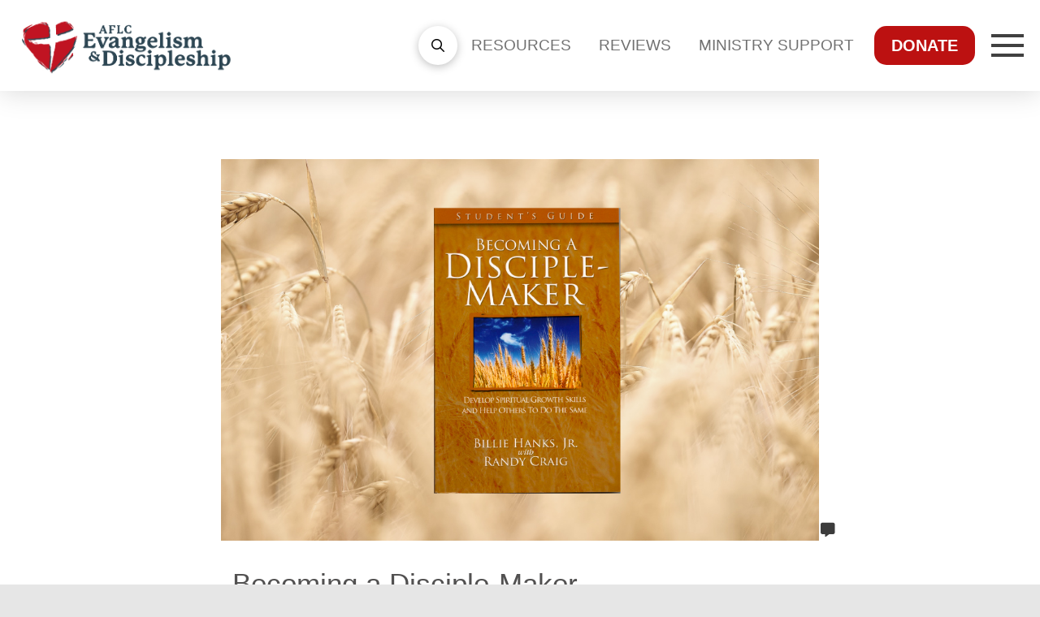

--- FILE ---
content_type: text/html; charset=UTF-8
request_url: https://www.aflc.org/evangelism/church-community/becoming-a-disciple-maker/?pg=2&tco_filter=post-archive&tco_terms%5Bcategory%5D%5B%5D=church-community
body_size: 25977
content:
<!DOCTYPE html>
<html class="no-js" lang="en-US">
<head>
<meta charset="UTF-8">
<meta name="viewport" content="width=device-width, initial-scale=1.0">
<link rel="pingback" href="https://www.aflc.org/evangelism/xmlrpc.php">
<title>Becoming a Disciple-Maker | AFLC Evangelism &amp; Discipleship</title>
<meta name='robots' content='max-image-preview:large' />
<link rel='dns-prefetch' href='//www.googletagmanager.com' />
<link href='//hb.wpmucdn.com' rel='preconnect' />
<link rel="alternate" type="application/rss+xml" title="AFLC Evangelism &amp; Discipleship &raquo; Feed" href="https://www.aflc.org/evangelism/feed/" />
<link rel="alternate" type="application/rss+xml" title="AFLC Evangelism &amp; Discipleship &raquo; Comments Feed" href="https://www.aflc.org/evangelism/comments/feed/" />
<link rel="alternate" type="application/rss+xml" title="AFLC Evangelism &amp; Discipleship &raquo; Becoming a Disciple-Maker Comments Feed" href="https://www.aflc.org/evangelism/church-community/becoming-a-disciple-maker/feed/" />
<link rel="alternate" title="oEmbed (JSON)" type="application/json+oembed" href="https://www.aflc.org/evangelism/wp-json/oembed/1.0/embed?url=https%3A%2F%2Fwww.aflc.org%2Fevangelism%2Fchurch-community%2Fbecoming-a-disciple-maker%2F" />
<link rel="alternate" title="oEmbed (XML)" type="text/xml+oembed" href="https://www.aflc.org/evangelism/wp-json/oembed/1.0/embed?url=https%3A%2F%2Fwww.aflc.org%2Fevangelism%2Fchurch-community%2Fbecoming-a-disciple-maker%2F&#038;format=xml" />
<style id='wp-img-auto-sizes-contain-inline-css' type='text/css'>
img:is([sizes=auto i],[sizes^="auto," i]){contain-intrinsic-size:3000px 1500px}
/*# sourceURL=wp-img-auto-sizes-contain-inline-css */
</style>
<style id='wp-emoji-styles-inline-css' type='text/css'>

	img.wp-smiley, img.emoji {
		display: inline !important;
		border: none !important;
		box-shadow: none !important;
		height: 1em !important;
		width: 1em !important;
		margin: 0 0.07em !important;
		vertical-align: -0.1em !important;
		background: none !important;
		padding: 0 !important;
	}
/*# sourceURL=wp-emoji-styles-inline-css */
</style>
<style id='wp-block-library-inline-css' type='text/css'>
:root{--wp-block-synced-color:#7a00df;--wp-block-synced-color--rgb:122,0,223;--wp-bound-block-color:var(--wp-block-synced-color);--wp-editor-canvas-background:#ddd;--wp-admin-theme-color:#007cba;--wp-admin-theme-color--rgb:0,124,186;--wp-admin-theme-color-darker-10:#006ba1;--wp-admin-theme-color-darker-10--rgb:0,107,160.5;--wp-admin-theme-color-darker-20:#005a87;--wp-admin-theme-color-darker-20--rgb:0,90,135;--wp-admin-border-width-focus:2px}@media (min-resolution:192dpi){:root{--wp-admin-border-width-focus:1.5px}}.wp-element-button{cursor:pointer}:root .has-very-light-gray-background-color{background-color:#eee}:root .has-very-dark-gray-background-color{background-color:#313131}:root .has-very-light-gray-color{color:#eee}:root .has-very-dark-gray-color{color:#313131}:root .has-vivid-green-cyan-to-vivid-cyan-blue-gradient-background{background:linear-gradient(135deg,#00d084,#0693e3)}:root .has-purple-crush-gradient-background{background:linear-gradient(135deg,#34e2e4,#4721fb 50%,#ab1dfe)}:root .has-hazy-dawn-gradient-background{background:linear-gradient(135deg,#faaca8,#dad0ec)}:root .has-subdued-olive-gradient-background{background:linear-gradient(135deg,#fafae1,#67a671)}:root .has-atomic-cream-gradient-background{background:linear-gradient(135deg,#fdd79a,#004a59)}:root .has-nightshade-gradient-background{background:linear-gradient(135deg,#330968,#31cdcf)}:root .has-midnight-gradient-background{background:linear-gradient(135deg,#020381,#2874fc)}:root{--wp--preset--font-size--normal:16px;--wp--preset--font-size--huge:42px}.has-regular-font-size{font-size:1em}.has-larger-font-size{font-size:2.625em}.has-normal-font-size{font-size:var(--wp--preset--font-size--normal)}.has-huge-font-size{font-size:var(--wp--preset--font-size--huge)}.has-text-align-center{text-align:center}.has-text-align-left{text-align:left}.has-text-align-right{text-align:right}.has-fit-text{white-space:nowrap!important}#end-resizable-editor-section{display:none}.aligncenter{clear:both}.items-justified-left{justify-content:flex-start}.items-justified-center{justify-content:center}.items-justified-right{justify-content:flex-end}.items-justified-space-between{justify-content:space-between}.screen-reader-text{border:0;clip-path:inset(50%);height:1px;margin:-1px;overflow:hidden;padding:0;position:absolute;width:1px;word-wrap:normal!important}.screen-reader-text:focus{background-color:#ddd;clip-path:none;color:#444;display:block;font-size:1em;height:auto;left:5px;line-height:normal;padding:15px 23px 14px;text-decoration:none;top:5px;width:auto;z-index:100000}html :where(.has-border-color){border-style:solid}html :where([style*=border-top-color]){border-top-style:solid}html :where([style*=border-right-color]){border-right-style:solid}html :where([style*=border-bottom-color]){border-bottom-style:solid}html :where([style*=border-left-color]){border-left-style:solid}html :where([style*=border-width]){border-style:solid}html :where([style*=border-top-width]){border-top-style:solid}html :where([style*=border-right-width]){border-right-style:solid}html :where([style*=border-bottom-width]){border-bottom-style:solid}html :where([style*=border-left-width]){border-left-style:solid}html :where(img[class*=wp-image-]){height:auto;max-width:100%}:where(figure){margin:0 0 1em}html :where(.is-position-sticky){--wp-admin--admin-bar--position-offset:var(--wp-admin--admin-bar--height,0px)}@media screen and (max-width:600px){html :where(.is-position-sticky){--wp-admin--admin-bar--position-offset:0px}}

/*# sourceURL=wp-block-library-inline-css */
</style><style id='wp-block-button-inline-css' type='text/css'>
.wp-block-button__link{align-content:center;box-sizing:border-box;cursor:pointer;display:inline-block;height:100%;text-align:center;word-break:break-word}.wp-block-button__link.aligncenter{text-align:center}.wp-block-button__link.alignright{text-align:right}:where(.wp-block-button__link){border-radius:9999px;box-shadow:none;padding:calc(.667em + 2px) calc(1.333em + 2px);text-decoration:none}.wp-block-button[style*=text-decoration] .wp-block-button__link{text-decoration:inherit}.wp-block-buttons>.wp-block-button.has-custom-width{max-width:none}.wp-block-buttons>.wp-block-button.has-custom-width .wp-block-button__link{width:100%}.wp-block-buttons>.wp-block-button.has-custom-font-size .wp-block-button__link{font-size:inherit}.wp-block-buttons>.wp-block-button.wp-block-button__width-25{width:calc(25% - var(--wp--style--block-gap, .5em)*.75)}.wp-block-buttons>.wp-block-button.wp-block-button__width-50{width:calc(50% - var(--wp--style--block-gap, .5em)*.5)}.wp-block-buttons>.wp-block-button.wp-block-button__width-75{width:calc(75% - var(--wp--style--block-gap, .5em)*.25)}.wp-block-buttons>.wp-block-button.wp-block-button__width-100{flex-basis:100%;width:100%}.wp-block-buttons.is-vertical>.wp-block-button.wp-block-button__width-25{width:25%}.wp-block-buttons.is-vertical>.wp-block-button.wp-block-button__width-50{width:50%}.wp-block-buttons.is-vertical>.wp-block-button.wp-block-button__width-75{width:75%}.wp-block-button.is-style-squared,.wp-block-button__link.wp-block-button.is-style-squared{border-radius:0}.wp-block-button.no-border-radius,.wp-block-button__link.no-border-radius{border-radius:0!important}:root :where(.wp-block-button .wp-block-button__link.is-style-outline),:root :where(.wp-block-button.is-style-outline>.wp-block-button__link){border:2px solid;padding:.667em 1.333em}:root :where(.wp-block-button .wp-block-button__link.is-style-outline:not(.has-text-color)),:root :where(.wp-block-button.is-style-outline>.wp-block-button__link:not(.has-text-color)){color:currentColor}:root :where(.wp-block-button .wp-block-button__link.is-style-outline:not(.has-background)),:root :where(.wp-block-button.is-style-outline>.wp-block-button__link:not(.has-background)){background-color:initial;background-image:none}
/*# sourceURL=https://www.aflc.org/evangelism/wp-includes/blocks/button/style.min.css */
</style>
<style id='wp-block-buttons-inline-css' type='text/css'>
.wp-block-buttons{box-sizing:border-box}.wp-block-buttons.is-vertical{flex-direction:column}.wp-block-buttons.is-vertical>.wp-block-button:last-child{margin-bottom:0}.wp-block-buttons>.wp-block-button{display:inline-block;margin:0}.wp-block-buttons.is-content-justification-left{justify-content:flex-start}.wp-block-buttons.is-content-justification-left.is-vertical{align-items:flex-start}.wp-block-buttons.is-content-justification-center{justify-content:center}.wp-block-buttons.is-content-justification-center.is-vertical{align-items:center}.wp-block-buttons.is-content-justification-right{justify-content:flex-end}.wp-block-buttons.is-content-justification-right.is-vertical{align-items:flex-end}.wp-block-buttons.is-content-justification-space-between{justify-content:space-between}.wp-block-buttons.aligncenter{text-align:center}.wp-block-buttons:not(.is-content-justification-space-between,.is-content-justification-right,.is-content-justification-left,.is-content-justification-center) .wp-block-button.aligncenter{margin-left:auto;margin-right:auto;width:100%}.wp-block-buttons[style*=text-decoration] .wp-block-button,.wp-block-buttons[style*=text-decoration] .wp-block-button__link{text-decoration:inherit}.wp-block-buttons.has-custom-font-size .wp-block-button__link{font-size:inherit}.wp-block-buttons .wp-block-button__link{width:100%}.wp-block-button.aligncenter{text-align:center}
/*# sourceURL=https://www.aflc.org/evangelism/wp-includes/blocks/buttons/style.min.css */
</style>
<style id='wp-block-paragraph-inline-css' type='text/css'>
.is-small-text{font-size:.875em}.is-regular-text{font-size:1em}.is-large-text{font-size:2.25em}.is-larger-text{font-size:3em}.has-drop-cap:not(:focus):first-letter{float:left;font-size:8.4em;font-style:normal;font-weight:100;line-height:.68;margin:.05em .1em 0 0;text-transform:uppercase}body.rtl .has-drop-cap:not(:focus):first-letter{float:none;margin-left:.1em}p.has-drop-cap.has-background{overflow:hidden}:root :where(p.has-background){padding:1.25em 2.375em}:where(p.has-text-color:not(.has-link-color)) a{color:inherit}p.has-text-align-left[style*="writing-mode:vertical-lr"],p.has-text-align-right[style*="writing-mode:vertical-rl"]{rotate:180deg}
/*# sourceURL=https://www.aflc.org/evangelism/wp-includes/blocks/paragraph/style.min.css */
</style>
<style id='global-styles-inline-css' type='text/css'>
:root{--wp--preset--aspect-ratio--square: 1;--wp--preset--aspect-ratio--4-3: 4/3;--wp--preset--aspect-ratio--3-4: 3/4;--wp--preset--aspect-ratio--3-2: 3/2;--wp--preset--aspect-ratio--2-3: 2/3;--wp--preset--aspect-ratio--16-9: 16/9;--wp--preset--aspect-ratio--9-16: 9/16;--wp--preset--color--black: #000000;--wp--preset--color--cyan-bluish-gray: #abb8c3;--wp--preset--color--white: #ffffff;--wp--preset--color--pale-pink: #f78da7;--wp--preset--color--vivid-red: #cf2e2e;--wp--preset--color--luminous-vivid-orange: #ff6900;--wp--preset--color--luminous-vivid-amber: #fcb900;--wp--preset--color--light-green-cyan: #7bdcb5;--wp--preset--color--vivid-green-cyan: #00d084;--wp--preset--color--pale-cyan-blue: #8ed1fc;--wp--preset--color--vivid-cyan-blue: #0693e3;--wp--preset--color--vivid-purple: #9b51e0;--wp--preset--gradient--vivid-cyan-blue-to-vivid-purple: linear-gradient(135deg,rgb(6,147,227) 0%,rgb(155,81,224) 100%);--wp--preset--gradient--light-green-cyan-to-vivid-green-cyan: linear-gradient(135deg,rgb(122,220,180) 0%,rgb(0,208,130) 100%);--wp--preset--gradient--luminous-vivid-amber-to-luminous-vivid-orange: linear-gradient(135deg,rgb(252,185,0) 0%,rgb(255,105,0) 100%);--wp--preset--gradient--luminous-vivid-orange-to-vivid-red: linear-gradient(135deg,rgb(255,105,0) 0%,rgb(207,46,46) 100%);--wp--preset--gradient--very-light-gray-to-cyan-bluish-gray: linear-gradient(135deg,rgb(238,238,238) 0%,rgb(169,184,195) 100%);--wp--preset--gradient--cool-to-warm-spectrum: linear-gradient(135deg,rgb(74,234,220) 0%,rgb(151,120,209) 20%,rgb(207,42,186) 40%,rgb(238,44,130) 60%,rgb(251,105,98) 80%,rgb(254,248,76) 100%);--wp--preset--gradient--blush-light-purple: linear-gradient(135deg,rgb(255,206,236) 0%,rgb(152,150,240) 100%);--wp--preset--gradient--blush-bordeaux: linear-gradient(135deg,rgb(254,205,165) 0%,rgb(254,45,45) 50%,rgb(107,0,62) 100%);--wp--preset--gradient--luminous-dusk: linear-gradient(135deg,rgb(255,203,112) 0%,rgb(199,81,192) 50%,rgb(65,88,208) 100%);--wp--preset--gradient--pale-ocean: linear-gradient(135deg,rgb(255,245,203) 0%,rgb(182,227,212) 50%,rgb(51,167,181) 100%);--wp--preset--gradient--electric-grass: linear-gradient(135deg,rgb(202,248,128) 0%,rgb(113,206,126) 100%);--wp--preset--gradient--midnight: linear-gradient(135deg,rgb(2,3,129) 0%,rgb(40,116,252) 100%);--wp--preset--font-size--small: 13px;--wp--preset--font-size--medium: 20px;--wp--preset--font-size--large: 36px;--wp--preset--font-size--x-large: 42px;--wp--preset--spacing--20: 0.44rem;--wp--preset--spacing--30: 0.67rem;--wp--preset--spacing--40: 1rem;--wp--preset--spacing--50: 1.5rem;--wp--preset--spacing--60: 2.25rem;--wp--preset--spacing--70: 3.38rem;--wp--preset--spacing--80: 5.06rem;--wp--preset--shadow--natural: 6px 6px 9px rgba(0, 0, 0, 0.2);--wp--preset--shadow--deep: 12px 12px 50px rgba(0, 0, 0, 0.4);--wp--preset--shadow--sharp: 6px 6px 0px rgba(0, 0, 0, 0.2);--wp--preset--shadow--outlined: 6px 6px 0px -3px rgb(255, 255, 255), 6px 6px rgb(0, 0, 0);--wp--preset--shadow--crisp: 6px 6px 0px rgb(0, 0, 0);}:where(.is-layout-flex){gap: 0.5em;}:where(.is-layout-grid){gap: 0.5em;}body .is-layout-flex{display: flex;}.is-layout-flex{flex-wrap: wrap;align-items: center;}.is-layout-flex > :is(*, div){margin: 0;}body .is-layout-grid{display: grid;}.is-layout-grid > :is(*, div){margin: 0;}:where(.wp-block-columns.is-layout-flex){gap: 2em;}:where(.wp-block-columns.is-layout-grid){gap: 2em;}:where(.wp-block-post-template.is-layout-flex){gap: 1.25em;}:where(.wp-block-post-template.is-layout-grid){gap: 1.25em;}.has-black-color{color: var(--wp--preset--color--black) !important;}.has-cyan-bluish-gray-color{color: var(--wp--preset--color--cyan-bluish-gray) !important;}.has-white-color{color: var(--wp--preset--color--white) !important;}.has-pale-pink-color{color: var(--wp--preset--color--pale-pink) !important;}.has-vivid-red-color{color: var(--wp--preset--color--vivid-red) !important;}.has-luminous-vivid-orange-color{color: var(--wp--preset--color--luminous-vivid-orange) !important;}.has-luminous-vivid-amber-color{color: var(--wp--preset--color--luminous-vivid-amber) !important;}.has-light-green-cyan-color{color: var(--wp--preset--color--light-green-cyan) !important;}.has-vivid-green-cyan-color{color: var(--wp--preset--color--vivid-green-cyan) !important;}.has-pale-cyan-blue-color{color: var(--wp--preset--color--pale-cyan-blue) !important;}.has-vivid-cyan-blue-color{color: var(--wp--preset--color--vivid-cyan-blue) !important;}.has-vivid-purple-color{color: var(--wp--preset--color--vivid-purple) !important;}.has-black-background-color{background-color: var(--wp--preset--color--black) !important;}.has-cyan-bluish-gray-background-color{background-color: var(--wp--preset--color--cyan-bluish-gray) !important;}.has-white-background-color{background-color: var(--wp--preset--color--white) !important;}.has-pale-pink-background-color{background-color: var(--wp--preset--color--pale-pink) !important;}.has-vivid-red-background-color{background-color: var(--wp--preset--color--vivid-red) !important;}.has-luminous-vivid-orange-background-color{background-color: var(--wp--preset--color--luminous-vivid-orange) !important;}.has-luminous-vivid-amber-background-color{background-color: var(--wp--preset--color--luminous-vivid-amber) !important;}.has-light-green-cyan-background-color{background-color: var(--wp--preset--color--light-green-cyan) !important;}.has-vivid-green-cyan-background-color{background-color: var(--wp--preset--color--vivid-green-cyan) !important;}.has-pale-cyan-blue-background-color{background-color: var(--wp--preset--color--pale-cyan-blue) !important;}.has-vivid-cyan-blue-background-color{background-color: var(--wp--preset--color--vivid-cyan-blue) !important;}.has-vivid-purple-background-color{background-color: var(--wp--preset--color--vivid-purple) !important;}.has-black-border-color{border-color: var(--wp--preset--color--black) !important;}.has-cyan-bluish-gray-border-color{border-color: var(--wp--preset--color--cyan-bluish-gray) !important;}.has-white-border-color{border-color: var(--wp--preset--color--white) !important;}.has-pale-pink-border-color{border-color: var(--wp--preset--color--pale-pink) !important;}.has-vivid-red-border-color{border-color: var(--wp--preset--color--vivid-red) !important;}.has-luminous-vivid-orange-border-color{border-color: var(--wp--preset--color--luminous-vivid-orange) !important;}.has-luminous-vivid-amber-border-color{border-color: var(--wp--preset--color--luminous-vivid-amber) !important;}.has-light-green-cyan-border-color{border-color: var(--wp--preset--color--light-green-cyan) !important;}.has-vivid-green-cyan-border-color{border-color: var(--wp--preset--color--vivid-green-cyan) !important;}.has-pale-cyan-blue-border-color{border-color: var(--wp--preset--color--pale-cyan-blue) !important;}.has-vivid-cyan-blue-border-color{border-color: var(--wp--preset--color--vivid-cyan-blue) !important;}.has-vivid-purple-border-color{border-color: var(--wp--preset--color--vivid-purple) !important;}.has-vivid-cyan-blue-to-vivid-purple-gradient-background{background: var(--wp--preset--gradient--vivid-cyan-blue-to-vivid-purple) !important;}.has-light-green-cyan-to-vivid-green-cyan-gradient-background{background: var(--wp--preset--gradient--light-green-cyan-to-vivid-green-cyan) !important;}.has-luminous-vivid-amber-to-luminous-vivid-orange-gradient-background{background: var(--wp--preset--gradient--luminous-vivid-amber-to-luminous-vivid-orange) !important;}.has-luminous-vivid-orange-to-vivid-red-gradient-background{background: var(--wp--preset--gradient--luminous-vivid-orange-to-vivid-red) !important;}.has-very-light-gray-to-cyan-bluish-gray-gradient-background{background: var(--wp--preset--gradient--very-light-gray-to-cyan-bluish-gray) !important;}.has-cool-to-warm-spectrum-gradient-background{background: var(--wp--preset--gradient--cool-to-warm-spectrum) !important;}.has-blush-light-purple-gradient-background{background: var(--wp--preset--gradient--blush-light-purple) !important;}.has-blush-bordeaux-gradient-background{background: var(--wp--preset--gradient--blush-bordeaux) !important;}.has-luminous-dusk-gradient-background{background: var(--wp--preset--gradient--luminous-dusk) !important;}.has-pale-ocean-gradient-background{background: var(--wp--preset--gradient--pale-ocean) !important;}.has-electric-grass-gradient-background{background: var(--wp--preset--gradient--electric-grass) !important;}.has-midnight-gradient-background{background: var(--wp--preset--gradient--midnight) !important;}.has-small-font-size{font-size: var(--wp--preset--font-size--small) !important;}.has-medium-font-size{font-size: var(--wp--preset--font-size--medium) !important;}.has-large-font-size{font-size: var(--wp--preset--font-size--large) !important;}.has-x-large-font-size{font-size: var(--wp--preset--font-size--x-large) !important;}
/*# sourceURL=global-styles-inline-css */
</style>

<style id='classic-theme-styles-inline-css' type='text/css'>
/*! This file is auto-generated */
.wp-block-button__link{color:#fff;background-color:#32373c;border-radius:9999px;box-shadow:none;text-decoration:none;padding:calc(.667em + 2px) calc(1.333em + 2px);font-size:1.125em}.wp-block-file__button{background:#32373c;color:#fff;text-decoration:none}
/*# sourceURL=/wp-includes/css/classic-themes.min.css */
</style>
<link rel='stylesheet' id='dashicons-css' href='https://www.aflc.org/evangelism/wp-includes/css/dashicons.min.css?ver=6.9' type='text/css' media='all' />
<link rel='stylesheet' id='essgrid-blocks-editor-css-css' href='https://www.aflc.org/evangelism/wp-content/plugins/essential-grid/admin/includes/builders/gutenberg/build/index.css?ver=1755115920' type='text/css' media='all' />
<link rel='stylesheet' id='pdfp-public-css' href='https://www.aflc.org/evangelism/wp-content/plugins/pdf-poster/build/public.css?ver=1769249346' type='text/css' media='all' />
<link rel='stylesheet' id='x-stack-css' href='https://www.aflc.org/evangelism/wp-content/themes/pro/framework/dist/css/site/stacks/renew.css?ver=6.7.3' type='text/css' media='all' />
<link rel='stylesheet' id='x-child-css' href='https://www.aflc.org/evangelism/wp-content/themes/pro-child/style.css?ver=6.7.3' type='text/css' media='all' />
<link rel='stylesheet' id='tp-fontello-css' href='https://www.aflc.org/evangelism/wp-content/plugins/essential-grid/public/assets/font/fontello/css/fontello.css?ver=3.1.9.3' type='text/css' media='all' />
<link rel='stylesheet' id='esg-plugin-settings-css' href='https://www.aflc.org/evangelism/wp-content/plugins/essential-grid/public/assets/css/settings.css?ver=3.1.9.3' type='text/css' media='all' />
<style id='cs-inline-css' type='text/css'>
@media (min-width:1200px){.x-hide-xl{display:none !important;}}@media (min-width:979px) and (max-width:1199px){.x-hide-lg{display:none !important;}}@media (min-width:767px) and (max-width:978px){.x-hide-md{display:none !important;}}@media (min-width:480px) and (max-width:766px){.x-hide-sm{display:none !important;}}@media (max-width:479px){.x-hide-xs{display:none !important;}} a,h1 a:hover,h2 a:hover,h3 a:hover,h4 a:hover,h5 a:hover,h6 a:hover,.x-comment-time:hover,#reply-title small a,.comment-reply-link:hover,.x-comment-author a:hover,.x-recent-posts a:hover .h-recent-posts{color:rgb(60,79,113);}a:hover,#reply-title small a:hover{color:rgb(60,79,113);}.entry-title i,.entry-title svg{color:rgba(221,221,221,0);}a.x-img-thumbnail:hover,li.bypostauthor > article.comment{border-color:rgb(60,79,113);}.flex-direction-nav a,.flex-control-nav a:hover,.flex-control-nav a.flex-active,.x-dropcap,.x-skill-bar .bar,.x-pricing-column.featured h2,.h-comments-title small,.x-pagination a:hover,.woocommerce-pagination a:hover,.x-entry-share .x-share:hover,.entry-thumb,.widget_tag_cloud .tagcloud a:hover,.widget_product_tag_cloud .tagcloud a:hover,.x-highlight,.x-recent-posts .x-recent-posts-img:after,.x-portfolio-filters{background-color:rgb(60,79,113);}.x-portfolio-filters:hover{background-color:rgb(60,79,113);}.x-main{width:calc(72% - 3.20197%);}.x-sidebar{width:calc(100% - 3.20197% - 72%);}.h-landmark{font-weight:400;}.x-comment-author a{color:rgb(87,87,87);}.x-comment-author a,.comment-form-author label,.comment-form-email label,.comment-form-url label,.comment-form-rating label,.comment-form-comment label,.widget_calendar #wp-calendar caption,.widget_calendar #wp-calendar th,.x-accordion-heading .x-accordion-toggle,.x-nav-tabs > li > a:hover,.x-nav-tabs > .active > a,.x-nav-tabs > .active > a:hover{color:#272727;}.widget_calendar #wp-calendar th{border-bottom-color:#272727;}.x-pagination span.current,.woocommerce-pagination span[aria-current],.x-portfolio-filters-menu,.widget_tag_cloud .tagcloud a,.h-feature-headline span i,.widget_price_filter .ui-slider .ui-slider-handle{background-color:#272727;}@media (max-width:978.98px){}html{font-size:14px;}@media (min-width:500px){html{font-size:calc(14px + (14 - 14) * ((100vw - 500px) / (1000 - 500)));}}@media (min-width:1000px){html{font-size:14px;}}body{font-style:normal;font-weight:400;color:rgb(87,87,87);background-color:#E6E6E6;}.w-b{font-weight:400 !important;}h1,h2,h3,h4,h5,h6,.h1,.h2,.h3,.h4,.h5,.h6,.x-text-headline{font-family:"Lato",sans-serif;font-style:normal;font-weight:700;}h1,.h1{letter-spacing:-0.035em;}h2,.h2{letter-spacing:-0.035em;}h3,.h3{letter-spacing:-0.035em;}h4,.h4{letter-spacing:-0.035em;}h5,.h5{letter-spacing:-0.035em;}h6,.h6{letter-spacing:-0.035em;}.w-h{font-weight:700 !important;}.x-container.width{width:88%;}.x-container.max{max-width:1200px;}.x-bar-content.x-container.width{flex-basis:88%;}.x-main.full{float:none;clear:both;display:block;width:auto;}@media (max-width:978.98px){.x-main.full,.x-main.left,.x-main.right,.x-sidebar.left,.x-sidebar.right{float:none;display:block;width:auto !important;}}.entry-header,.entry-content{font-size:1rem;}body,input,button,select,textarea{font-family:"Lato",sans-serif;}h1,h2,h3,h4,h5,h6,.h1,.h2,.h3,.h4,.h5,.h6,h1 a,h2 a,h3 a,h4 a,h5 a,h6 a,.h1 a,.h2 a,.h3 a,.h4 a,.h5 a,.h6 a,blockquote{color:#272727;}.cfc-h-tx{color:#272727 !important;}.cfc-h-bd{border-color:#272727 !important;}.cfc-h-bg{background-color:#272727 !important;}.cfc-b-tx{color:rgb(87,87,87) !important;}.cfc-b-bd{border-color:rgb(87,87,87) !important;}.cfc-b-bg{background-color:rgb(87,87,87) !important;}.x-btn,.button,[type="submit"]{color:#ffffff;border-color:#707070;background-color:#4E4E4E;text-shadow:0 0.075em 0.075em rgba(0,0,0,0.5);border-radius:100em;}.x-btn:hover,.button:hover,[type="submit"]:hover{color:#ffffff;border-color:#707070;background-color:#707070;text-shadow:0 0.075em 0.075em rgba(0,0,0,0.5);}.x-btn.x-btn-real,.x-btn.x-btn-real:hover{margin-bottom:0.25em;text-shadow:0 0.075em 0.075em rgba(0,0,0,0.65);}.x-btn.x-btn-real{box-shadow:0 0.25em 0 0 rgb(54,170,69),0 4px 9px rgba(0,0,0,0.75);}.x-btn.x-btn-real:hover{box-shadow:0 0.25em 0 0 rgb(55,158,60),0 4px 9px rgba(0,0,0,0.75);}.x-btn.x-btn-flat,.x-btn.x-btn-flat:hover{margin-bottom:0;text-shadow:0 0.075em 0.075em rgba(0,0,0,0.65);box-shadow:none;}.x-btn.x-btn-transparent,.x-btn.x-btn-transparent:hover{margin-bottom:0;border-width:3px;text-shadow:none;text-transform:uppercase;background-color:transparent;box-shadow:none;}body .gform_wrapper .gfield_required{color:rgb(60,79,113);}body .gform_wrapper h2.gsection_title,body .gform_wrapper h3.gform_title,body .gform_wrapper .top_label .gfield_label,body .gform_wrapper .left_label .gfield_label,body .gform_wrapper .right_label .gfield_label{font-weight:700;}body .gform_wrapper h2.gsection_title{letter-spacing:-0.035em!important;}body .gform_wrapper h3.gform_title{letter-spacing:-0.035em!important;}body .gform_wrapper .top_label .gfield_label,body .gform_wrapper .left_label .gfield_label,body .gform_wrapper .right_label .gfield_label{color:#272727;}body .gform_wrapper .validation_message{font-weight:400;}.x-colophon.bottom{background-color:rgb(60,79,113);}.x-colophon.bottom,.x-colophon.bottom a,.x-colophon.bottom .x-social-global a{color:#ffffff;}.bg .mejs-container,.x-video .mejs-container{position:unset !important;} @font-face{font-family:'FontAwesomePro';font-style:normal;font-weight:900;font-display:block;src:url('https://www.aflc.org/evangelism/wp-content/themes/pro/cornerstone/assets/fonts/fa-solid-900.woff2?ver=6.7.2') format('woff2'),url('https://www.aflc.org/evangelism/wp-content/themes/pro/cornerstone/assets/fonts/fa-solid-900.ttf?ver=6.7.2') format('truetype');}[data-x-fa-pro-icon]{font-family:"FontAwesomePro" !important;}[data-x-fa-pro-icon]:before{content:attr(data-x-fa-pro-icon);}[data-x-icon],[data-x-icon-o],[data-x-icon-l],[data-x-icon-s],[data-x-icon-b],[data-x-icon-sr],[data-x-icon-ss],[data-x-icon-sl],[data-x-fa-pro-icon],[class*="cs-fa-"]{display:inline-flex;font-style:normal;font-weight:400;text-decoration:inherit;text-rendering:auto;-webkit-font-smoothing:antialiased;-moz-osx-font-smoothing:grayscale;}[data-x-icon].left,[data-x-icon-o].left,[data-x-icon-l].left,[data-x-icon-s].left,[data-x-icon-b].left,[data-x-icon-sr].left,[data-x-icon-ss].left,[data-x-icon-sl].left,[data-x-fa-pro-icon].left,[class*="cs-fa-"].left{margin-right:0.5em;}[data-x-icon].right,[data-x-icon-o].right,[data-x-icon-l].right,[data-x-icon-s].right,[data-x-icon-b].right,[data-x-icon-sr].right,[data-x-icon-ss].right,[data-x-icon-sl].right,[data-x-fa-pro-icon].right,[class*="cs-fa-"].right{margin-left:0.5em;}[data-x-icon]:before,[data-x-icon-o]:before,[data-x-icon-l]:before,[data-x-icon-s]:before,[data-x-icon-b]:before,[data-x-icon-sr]:before,[data-x-icon-ss]:before,[data-x-icon-sl]:before,[data-x-fa-pro-icon]:before,[class*="cs-fa-"]:before{line-height:1;}@font-face{font-family:'FontAwesome';font-style:normal;font-weight:900;font-display:block;src:url('https://www.aflc.org/evangelism/wp-content/themes/pro/cornerstone/assets/fonts/fa-solid-900.woff2?ver=6.7.2') format('woff2'),url('https://www.aflc.org/evangelism/wp-content/themes/pro/cornerstone/assets/fonts/fa-solid-900.ttf?ver=6.7.2') format('truetype');}[data-x-icon],[data-x-icon-s],[data-x-icon][class*="cs-fa-"]{font-family:"FontAwesome" !important;font-weight:900;}[data-x-icon]:before,[data-x-icon][class*="cs-fa-"]:before{content:attr(data-x-icon);}[data-x-icon-s]:before{content:attr(data-x-icon-s);}@font-face{font-family:'FontAwesomeRegular';font-style:normal;font-weight:400;font-display:block;src:url('https://www.aflc.org/evangelism/wp-content/themes/pro/cornerstone/assets/fonts/fa-regular-400.woff2?ver=6.7.2') format('woff2'),url('https://www.aflc.org/evangelism/wp-content/themes/pro/cornerstone/assets/fonts/fa-regular-400.ttf?ver=6.7.2') format('truetype');}@font-face{font-family:'FontAwesomePro';font-style:normal;font-weight:400;font-display:block;src:url('https://www.aflc.org/evangelism/wp-content/themes/pro/cornerstone/assets/fonts/fa-regular-400.woff2?ver=6.7.2') format('woff2'),url('https://www.aflc.org/evangelism/wp-content/themes/pro/cornerstone/assets/fonts/fa-regular-400.ttf?ver=6.7.2') format('truetype');}[data-x-icon-o]{font-family:"FontAwesomeRegular" !important;}[data-x-icon-o]:before{content:attr(data-x-icon-o);}@font-face{font-family:'FontAwesomeLight';font-style:normal;font-weight:300;font-display:block;src:url('https://www.aflc.org/evangelism/wp-content/themes/pro/cornerstone/assets/fonts/fa-light-300.woff2?ver=6.7.2') format('woff2'),url('https://www.aflc.org/evangelism/wp-content/themes/pro/cornerstone/assets/fonts/fa-light-300.ttf?ver=6.7.2') format('truetype');}@font-face{font-family:'FontAwesomePro';font-style:normal;font-weight:300;font-display:block;src:url('https://www.aflc.org/evangelism/wp-content/themes/pro/cornerstone/assets/fonts/fa-light-300.woff2?ver=6.7.2') format('woff2'),url('https://www.aflc.org/evangelism/wp-content/themes/pro/cornerstone/assets/fonts/fa-light-300.ttf?ver=6.7.2') format('truetype');}[data-x-icon-l]{font-family:"FontAwesomeLight" !important;font-weight:300;}[data-x-icon-l]:before{content:attr(data-x-icon-l);}@font-face{font-family:'FontAwesomeBrands';font-style:normal;font-weight:normal;font-display:block;src:url('https://www.aflc.org/evangelism/wp-content/themes/pro/cornerstone/assets/fonts/fa-brands-400.woff2?ver=6.7.2') format('woff2'),url('https://www.aflc.org/evangelism/wp-content/themes/pro/cornerstone/assets/fonts/fa-brands-400.ttf?ver=6.7.2') format('truetype');}[data-x-icon-b]{font-family:"FontAwesomeBrands" !important;}[data-x-icon-b]:before{content:attr(data-x-icon-b);}.widget.widget_rss li .rsswidget:before{content:"\f35d";padding-right:0.4em;font-family:"FontAwesome";} .mw1-0.x-section{margin-top:0px;margin-right:0px;margin-bottom:0px;margin-left:0px;border-top-width:0;border-right-width:0;border-bottom-width:0;border-left-width:0;padding-top:6em;padding-right:0em;padding-bottom:6em;padding-left:0em;z-index:auto;}.mw1-1.x-section{background-color:rgba(255,255,255,0);}.mw1-2.x-row{z-index:auto;margin-right:auto;margin-left:auto;border-top-width:0;border-right-width:0;border-bottom-width:0;border-left-width:0;padding-top:1px;padding-right:1px;padding-bottom:1px;padding-left:1px;font-size:1em;}.mw1-2 > .x-row-inner{flex-direction:row;justify-content:flex-start;}.mw1-3.x-row{width:100%;}.mw1-4.x-row{max-width:736px;}.mw1-6 > .x-row-inner{align-items:stretch;align-content:stretch;}.mw1-7 > .x-row-inner{margin-top:calc(((1rem / 2) + 1px) * -1);margin-right:calc(((1rem / 2) + 1px) * -1);margin-bottom:calc(((1rem / 2) + 1px) * -1);margin-left:calc(((1rem / 2) + 1px) * -1);}.mw1-7 > .x-row-inner > *{margin-top:calc(1rem / 2);margin-bottom:calc(1rem / 2);margin-right:calc(1rem / 2);margin-left:calc(1rem / 2);}.mw1-8 > .x-row-inner > *{flex-grow:1;}.mw1-9.x-row{margin-top:0em;margin-bottom:4em;}.mw1-a > .x-row-inner{align-items:center;align-content:center;}.mw1-b > .x-row-inner{margin-top:calc(((20px / 2) + 1px) * -1);margin-right:calc(((20px / 2) + 1px) * -1);margin-bottom:calc(((20px / 2) + 1px) * -1);margin-left:calc(((20px / 2) + 1px) * -1);}.mw1-b > .x-row-inner > *{margin-top:calc(20px / 2);margin-bottom:calc(20px / 2);margin-right:calc(20px / 2);margin-left:calc(20px / 2);}.mw1-c > .x-row-inner{margin-top:calc(((2rem / 2) + 1px) * -1);margin-right:calc(((2rem / 2) + 1px) * -1);margin-bottom:calc(((2rem / 2) + 1px) * -1);margin-left:calc(((2rem / 2) + 1px) * -1);}.mw1-c > .x-row-inner > *{margin-top:calc(2rem / 2);margin-bottom:calc(2rem / 2);margin-right:calc(2rem / 2);margin-left:calc(2rem / 2);}.mw1-d.x-row{margin-top:3em;margin-bottom:0px;}.mw1-e{--gap:1rem;}.mw1-f > .x-row-inner > *:nth-child(1n - 0) {flex-basis:calc(100% - clamp(0px,var(--gap),9999px));}.mw1-g > .x-row-inner > *:nth-child(1n - 0) {flex-basis:calc(100% - clamp(0px,var(--gap),9999px));}.mw1-h > .x-row-inner > *:nth-child(1n - 0) {flex-basis:calc(100% - clamp(0px,var(--gap),9999px));}.mw1-i > .x-row-inner > *:nth-child(3n - 0) {flex-basis:calc(30% - clamp(0px,var(--gap),9999px));}.mw1-i > .x-row-inner > *:nth-child(3n - 1) {flex-basis:calc(30% - clamp(0px,var(--gap),9999px));}.mw1-i > .x-row-inner > *:nth-child(3n - 2) {flex-basis:calc(40% - clamp(0px,var(--gap),9999px));}.mw1-j{--gap:20px;}.mw1-k > .x-row-inner > *:nth-child(1n - 0) {flex-basis:calc(100% - clamp(0px,var(--gap),9999px));}.mw1-l > .x-row-inner > *:nth-child(1n - 0) {flex-basis:calc(100% - clamp(0px,var(--gap),9999px));}.mw1-m > .x-row-inner > *:nth-child(1n - 0) {flex-basis:calc(100% - clamp(0px,var(--gap),9999px));}.mw1-n{--gap:2rem;}.mw1-n > .x-row-inner > *:nth-child(1n - 0) {flex-basis:calc(100% - clamp(0px,var(--gap),9999px));}.mw1-o > .x-row-inner > *:nth-child(2n - 0) {flex-basis:calc(66.66% - clamp(0px,var(--gap),9999px));}.mw1-o > .x-row-inner > *:nth-child(2n - 1) {flex-basis:calc(33.33% - clamp(0px,var(--gap),9999px));}.mw1-p > .x-row-inner > *:nth-child(1n - 0) {flex-basis:calc(100% - clamp(0px,var(--gap),9999px));}.mw1-q.x-col{z-index:1;border-top-width:0;border-right-width:0;border-bottom-width:0;border-left-width:0;font-size:1em;}.mw1-s.x-col{min-height:300px;}.mw1-s > .x-bg > .x-bg-layer-lower-img img {object-position:center;}.mw1-t > .x-bg > .x-bg-layer-lower-img img {object-fit:cover;}.mw1-u.x-col{display:flex;flex-wrap:wrap;}.mw1-v.x-col{flex-direction:column;}.mw1-w.x-col{justify-content:center;}.mw1-x.x-col{align-items:center;align-content:center;}.mw1-y.x-col{padding-top:2em;padding-bottom:4em;}.mw1-z.x-col{padding-right:1em;padding-left:1em;}.mw1-10.x-col{overflow-x:hidden;overflow-y:hidden;justify-content:flex-start;max-height:240px;}.mw1-10 > .x-bg > .x-bg-layer-lower-img img {object-position:top center;}.mw1-11.x-col{align-items:flex-start;align-content:flex-start;padding-top:1em;padding-bottom:1em;}.mw1-12.x-col{flex-direction:row;text-align:center;}.mw1-13{flex-grow:0;flex-shrink:1;flex-basis:auto;border-top-width:0;border-right-width:0;border-bottom-width:0;border-left-width:0;font-size:1em;aspect-ratio:auto;}.mw1-14{width:100%;}.mw1-15{margin-top:0em;margin-right:0em;margin-bottom:2em;margin-left:0em;text-align:center;}.mw1-17{display:flex;justify-content:flex-start;align-items:center;flex-wrap:wrap;align-content:center;}.mw1-18{flex-direction:column;width:1138px;}.mw1-19{max-width:100%;}.mw1-1b{padding-top:0em;padding-right:1em;padding-bottom:0em;padding-left:1em;}.mw1-1c{flex-direction:row;}.mw1-1d.x-image{font-size:1em;border-top-width:0;border-right-width:0;border-bottom-width:0;border-left-width:0;}.mw1-1d.x-image img{aspect-ratio:auto;}.mw1-1e.x-image img{object-position:100% 100%;}.mw1-1f.x-image img{object-fit:cover;}.mw1-1g.x-anchor {margin-top:0px;margin-right:-25px;margin-bottom:0px;margin-left:0px;}.mw1-1g.x-anchor .x-graphic {margin-right:5px;}.mw1-1g.x-anchor .x-graphic-icon {color:#3c3c3c;}.mw1-1g.x-anchor:hover .x-toggle,.mw1-1g.x-anchor[class*="active"] .x-toggle,[data-x-effect-provider*="colors"]:hover .mw1-1g.x-anchor .x-toggle {color:rgba(0,0,0,0.5);}.mw1-1h.x-anchor {border-top-width:0;border-right-width:0;border-bottom-width:0;border-left-width:0;}.mw1-1i.x-anchor {background-color:rgba(255,255,255,0);}.mw1-1j.x-anchor {font-size:1em;}.mw1-1j.x-anchor .x-anchor-content {display:flex;align-items:center;}.mw1-1k.x-anchor .x-anchor-content {flex-direction:row;}.mw1-1l.x-anchor .x-anchor-content {justify-content:center;}.mw1-1m.x-anchor .x-graphic {margin-top:5px;margin-bottom:5px;margin-left:5px;}.mw1-1m.x-anchor .x-graphic-icon {font-size:1.25em;}.mw1-1m.x-anchor .x-toggle {color:rgba(0,0,0,1);}.mw1-1m.x-anchor .x-toggle-burger {width:10em;margin-top:3em;margin-right:0;margin-bottom:3em;margin-left:0;font-size:2px;}.mw1-1m.x-anchor .x-toggle-burger-bun-t {transform:translate3d(0,calc(3em * -1),0);}.mw1-1m.x-anchor .x-toggle-burger-bun-b {transform:translate3d(0,3em,0);}.mw1-1n.x-anchor .x-graphic-icon {width:auto;border-top-width:0;border-right-width:0;border-bottom-width:0;border-left-width:0;}.mw1-1o.x-anchor .x-anchor-content {padding-top:0.575em;padding-right:0.85em;padding-bottom:0.575em;padding-left:0.85em;}.mw1-1p.x-anchor {border-top-left-radius:0.35em;border-top-right-radius:0.35em;border-bottom-right-radius:0.35em;border-bottom-left-radius:0.35em;background-color:rgba(255,255,255,1);box-shadow:0em 0.15em 0.65em 0em rgba(0,0,0,0.25);}.mw1-1p.x-anchor .x-anchor-text-primary {font-size:1em;color:rgba(0,0,0,1);}.mw1-1p.x-anchor:hover .x-anchor-text-primary,.mw1-1p.x-anchor[class*="active"] .x-anchor-text-primary,[data-x-effect-provider*="colors"]:hover .mw1-1p.x-anchor .x-anchor-text-primary {color:rgba(0,0,0,0.5);}.mw1-1q.x-anchor .x-anchor-text {margin-top:5px;margin-right:5px;margin-bottom:5px;margin-left:5px;}.mw1-1q.x-anchor .x-anchor-text-primary {font-style:normal;line-height:1;}.mw1-1r.x-anchor .x-anchor-text-primary {font-family:inherit;font-weight:inherit;}.mw1-1s.x-anchor {width:100%;}.mw1-1t.x-anchor {height:4.5em;margin-top:15px;margin-right:0em;margin-bottom:0em;margin-left:0em;border-top-left-radius:15px;border-top-right-radius:15px;border-bottom-right-radius:15px;border-bottom-left-radius:15px;background-color:#D6D5D5;}.mw1-1t.x-anchor .x-anchor-content {flex-direction:row-reverse;justify-content:space-between;padding-top:1em;padding-right:1em;padding-bottom:1em;padding-left:1em;}.mw1-1t.x-anchor .x-anchor-text-primary {font-size:1.2em;text-transform:uppercase;color:rgb(0,0,0);}.mw1-1t.x-anchor .x-graphic {margin-right:10px;}.mw1-1t.x-anchor .x-graphic-icon {color:rgba(0,0,0,1);}.mw1-1t.x-anchor:hover .x-graphic-icon,.mw1-1t.x-anchor[class*="active"] .x-graphic-icon,[data-x-effect-provider*="colors"]:hover .mw1-1t.x-anchor .x-graphic-icon {color:rgba(0,0,0,0.5);}.mw1-1t.x-anchor:hover .x-toggle,.mw1-1t.x-anchor[class*="active"] .x-toggle,[data-x-effect-provider*="colors"]:hover .mw1-1t.x-anchor .x-toggle {color:rgba(0,0,0,0.52);}.mw1-1u.x-anchor {border-top-width:0px;border-right-width:0px;border-bottom-width:1px;border-left-width:0px;border-top-style:solid;border-right-style:solid;border-bottom-style:solid;border-left-style:solid;border-top-color:transparent;border-right-color:transparent;border-bottom-color:rgba(111,111,111,0.48);border-left-color:transparent;}.mw1-1u.x-anchor .x-anchor-content {justify-content:flex-start;}.mw1-1u.x-anchor:hover,.mw1-1u.x-anchor[class*="active"],[data-x-effect-provider*="colors"]:hover .mw1-1u.x-anchor {border-top-color:undefined;border-right-color:undefined;border-bottom-color:rgba(111,111,111,0.48);border-left-color:undefined;background-color:rgb(255,255,255);}.mw1-1u.x-anchor .x-anchor-text-primary {font-size:1.1em;color:#2E2E2E;}.mw1-1v.x-anchor .x-anchor-text-primary {font-size:18px;text-transform:capitalize;}.mw1-1v.x-anchor .x-graphic {margin-top:0.5px;margin-right:0.8em;margin-bottom:0.5px;margin-left:0.5px;}.mw1-1v.x-anchor .x-graphic-icon {font-size:1.5em;color:#4E4E4E;}.mw1-1w.x-anchor .x-anchor-text-primary {color:#4E4E4E;}.mw1-1x.x-anchor .x-anchor-text-primary {font-family:"Helvetica Neue",Helvetica,Arial,sans-serif;font-size:35px;font-weight:400;}.mw1-1x.x-anchor:hover .x-anchor-text-primary,.mw1-1x.x-anchor[class*="active"] .x-anchor-text-primary,[data-x-effect-provider*="colors"]:hover .mw1-1x.x-anchor .x-anchor-text-primary {color:#A7A7A7;}.mw1-1y{transition-duration:500ms,0s;transition-timing-function:cubic-bezier(0.400,0.000,0.200,1.000);}.mw1-1y .x-modal-content-scroll-area{font-size:16px;padding-top:0;padding-right:calc(1em * 2);padding-bottom:0;padding-left:calc(1em * 2);}.mw1-1y:not(.x-active){transition-delay:0s,500ms;}.mw1-1y .x-modal-bg{background-color:rgba(0,0,0,0.75);}.mw1-1y .x-modal-close{width:calc(1em * 2);height:calc(1em * 2);font-size:1em;color:rgb(255,255,255);}.mw1-1y .x-modal-close:focus,.mw1-1y .x-modal-close:hover{color:rgba(255,255,255,1);}.mw1-1y .x-modal-content{width:1000px;max-width:100%;min-height:89vh;border-top-width:0;border-right-width:0;border-bottom-width:0;border-left-width:0;background-color:#E6E6E6;transition-duration:500ms;transition-timing-function:cubic-bezier(0.400,0.000,0.200,1.000);}.mw1-1z.x-text .x-text-content-text-primary{font-size:3.5em;font-weight:700;text-align:center;}.mw1-1z.x-text .x-text-content-text-subheadline{margin-top:0em;font-family:"Helvetica Neue",Helvetica,Arial,sans-serif;font-size:2.4em;font-style:normal;font-weight:700;line-height:1.4;letter-spacing:0em;text-align:center;text-transform:none;color:#2E2E2E;}.mw1-20.x-text{border-top-width:0;border-right-width:0;border-bottom-width:0;border-left-width:0;font-size:1em;}.mw1-20.x-text .x-text-content-text-primary{font-style:normal;line-height:1.4;letter-spacing:0em;text-transform:none;}.mw1-21.x-text .x-text-content-text-primary{font-family:"Helvetica Neue",Helvetica,Arial,sans-serif;}.mw1-22.x-text .x-text-content-text-primary{color:#2E2E2E;}.mw1-23.x-text{margin-top:0em;margin-right:0em;margin-left:0em;}.mw1-24.x-text{margin-bottom:2em;}.mw1-24.x-text .x-text-content-text-primary{font-size:2.5em;font-weight:500;color:#525151;}.mw1-25.x-text{margin-bottom:0.5em;}.mw1-25.x-text .x-text-content-text-primary{font-family:Helvetica,Arial,sans-serif;font-size:1.8em;font-weight:700;}.mw1-26.x-text{margin-top:0px;margin-right:5px;margin-bottom:0px;margin-left:0px;}.mw1-26.x-text .x-text-content-text-primary{font-family:inherit;font-size:35px;font-weight:inherit;color:#4E4E4E;}.mw1-27.x-text{width:100%;max-width:730px;margin-top:1.5em;margin-bottom:1.5em;font-family:"Helvetica Neue",Helvetica,Arial,sans-serif;font-size:1.5em;font-weight:400;text-align:center;}.mw1-28.x-text{margin-right:0em;margin-left:0em;}.mw1-29.x-text{border-top-width:0;border-right-width:0;border-bottom-width:0;border-left-width:0;font-style:normal;line-height:1.4;letter-spacing:0em;}.mw1-29.x-text > :first-child{margin-top:0;}.mw1-29.x-text > :last-child{margin-bottom:0;}.mw1-2a.x-text{text-transform:none;color:rgba(0,0,0,1);}.mw1-2c.x-text{font-family:inherit;font-size:1em;font-weight:inherit;}.mw1-2d.x-text{font-family:Helvetica,Arial,sans-serif;font-size:14px;font-weight:700;text-transform:uppercase;color:#2E2E2E;}.mw1-2e.x-text{margin-top:0em;margin-bottom:0.5em;font-family:Helvetica,Arial,sans-serif;font-size:18px;font-weight:400;}.mw1-2g {overflow-x:hidden;overflow-y:hidden;width:350px;max-width:100%;font-size:16px;border-top-width:0;border-right-width:0;border-bottom-width:0;border-left-width:0;border-top-left-radius:15px;border-top-right-radius:15px;border-bottom-right-radius:15px;border-bottom-left-radius:15px;background-color:#D6D5D5;transition-duration:500ms,500ms,0s;transition-timing-function:cubic-bezier(0.400,0.000,0.200,1.000);}.mw1-2g:not(.x-active) {transition-delay:0s,0s,500ms;}.mw1-2g[data-x-stem-menu-top],.mw1-2g[data-x-stem-root] {margin-top:-12px;margin-right:0px;margin-bottom:0px;margin-left:0px;}@media screen and (max-width:978px){.mw1-o > .x-row-inner > *:nth-child(1n - 0) {flex-basis:calc(100% - clamp(0px,var(--gap),9999px));}.mw1-1x.x-anchor .x-anchor-text-primary {font-size:18px;}.mw1-26.x-text{width:100%;}.mw1-27.x-text{font-size:1em;}}@media screen and (max-width:766px){.mw1-i > .x-row-inner > *:nth-child(1n - 0) {flex-basis:calc(100% - clamp(0px,var(--gap),9999px));}.mw1-o > .x-row-inner > *:nth-child(1n - 0) {flex-basis:calc(100% - clamp(0px,var(--gap),9999px));}}@media screen and (min-width:480px) and (max-width:978px){.mw1-s.x-col{min-height:180px;}.mw1-1z.x-text .x-text-content-text-primary{font-size:2em;}.mw1-1z.x-text .x-text-content-text-subheadline{font-size:1.5em;}}@media screen and (max-width:479px){.mw1-s.x-col{min-height:170px;}.mw1-1z.x-text .x-text-content-text-primary{font-size:1.5em;}.mw1-1z.x-text .x-text-content-text-subheadline{font-size:1em;}.mw1-2g {width:280px;}} .e1153-e25{border-bottom:1px solid #797979 !important;margin-top:1em;margin-bottom:1em;}.e1153-e25 .x-search-btn-submit{order:3;}.e1153-e25 .x-search-btn-clear{order:2;width:2em;height:2em;margin-top:0.5em;margin-right:0.5em;margin-bottom:0.5em;margin-left:0.5em;border:0;border-top-left-radius:100em;border-top-right-radius:100em;border-bottom-right-radius:100em;border-bottom-left-radius:100em;color:rgba(255,255,255,1);font-size:0.9em;background-color:rgba(0,0,0,0.25);}.e1153-e25 .x-search-input{order:1;margin-top:0px;margin-right:0px;margin-bottom:0px;margin-left:0px;font-family:Helvetica,Arial,sans-serif;font-size:1.8em;font-style:normal;font-weight:400;line-height:1.3;color:rgba(0,0,0,0.5);} .mvj-0.x-bar{height:7em;border-top-width:0;border-right-width:0;border-bottom-width:0;border-left-width:0;font-size:16px;background-color:#ffffff;box-shadow:0em 0.15em 2em 0em rgba(0,0,0,0.15);z-index:9999;}.mvj-0 .x-bar-content{display:flex;flex-direction:row;justify-content:space-between;align-items:center;flex-grow:0;flex-shrink:1;flex-basis:100%;height:7em;}.mvj-0.x-bar-outer-spacers:after,.mvj-0.x-bar-outer-spacers:before{flex-basis:1em;width:1em!important;height:1em;}.mvj-0.x-bar-space{font-size:16px;height:7em;}.mvj-1.x-bar-container{display:flex;flex-direction:row;justify-content:space-between;align-items:center;flex-grow:1;flex-shrink:0;flex-basis:auto;max-width:100%;border-top-width:0;border-right-width:0;border-bottom-width:0;border-left-width:0;font-size:1em;z-index:auto;}.mvj-2.x-row{z-index:auto;width:100%;margin-right:auto;margin-left:auto;border-top-width:0;border-right-width:0;border-bottom-width:0;border-left-width:0;padding-top:1px;padding-right:1px;padding-bottom:1px;padding-left:1px;font-size:1em;}.mvj-2 > .x-row-inner{flex-direction:row;justify-content:flex-start;align-items:stretch;align-content:stretch;}.mvj-3.x-row{max-width:1331px;}.mvj-3 > .x-row-inner{margin-top:calc(((1rem / 2) + 1px) * -1);margin-right:calc(((1rem / 2) + 1px) * -1);margin-bottom:calc(((1rem / 2) + 1px) * -1);margin-left:calc(((1rem / 2) + 1px) * -1);}.mvj-3 > .x-row-inner > *{flex-grow:1;margin-top:calc(1rem / 2);margin-bottom:calc(1rem / 2);margin-right:calc(1rem / 2);margin-left:calc(1rem / 2);}.mvj-4 > .x-row-inner{margin-top:calc(((20px / 2) + 1px) * -1);margin-right:calc(((20px / 2) + 1px) * -1);margin-bottom:calc(((20px / 2) + 1px) * -1);margin-left:calc(((20px / 2) + 1px) * -1);}.mvj-4 > .x-row-inner > *{margin-top:calc(20px / 2);margin-bottom:calc(20px / 2);margin-right:calc(20px / 2);margin-left:calc(20px / 2);}.mvj-5{--gap:1rem;}.mvj-5 > .x-row-inner > *:nth-child(1n - 0) {flex-basis:calc(100% - clamp(0px,var(--gap),9999px));}.mvj-6{--gap:20px;}.mvj-6 > .x-row-inner > *:nth-child(3n - 0) {flex-basis:calc(33.33% - clamp(0px,var(--gap),9999px));}.mvj-6 > .x-row-inner > *:nth-child(3n - 1) {flex-basis:calc(33.33% - clamp(0px,var(--gap),9999px));}.mvj-6 > .x-row-inner > *:nth-child(3n - 2) {flex-basis:calc(33.33% - clamp(0px,var(--gap),9999px));}.mvj-7.x-col{display:flex;flex-wrap:wrap;z-index:1;border-top-width:0;border-right-width:0;border-bottom-width:0;border-left-width:0;font-size:1em;}.mvj-8.x-col{flex-direction:row;align-items:center;align-content:center;}.mvj-9.x-col{justify-content:space-between;padding-top:0.5em;padding-right:0em;padding-bottom:0.5em;padding-left:0em;}.mvj-a.x-col{flex-direction:column;justify-content:center;}.mvj-b.x-col{align-items:flex-start;align-content:flex-start;}.mvj-d.x-col{justify-content:flex-end;}.mvj-e.x-col{align-items:flex-end;align-content:flex-end;}.mvj-f.x-image{font-size:1em;border-top-width:0;border-right-width:0;border-bottom-width:0;border-left-width:0;}.mvj-f.x-image img{aspect-ratio:auto;}.mvj-g.x-image{width:28%;}.mvj-g.x-image img{width:100%;}.mvj-h.x-image{margin-top:1em;margin-right:0em;margin-bottom:1em;margin-left:0em;}.mvj-i.x-image img{object-fit:scale-down;}.mvj-j{display:flex;flex-direction:row;justify-content:space-evenly;align-items:center;flex-wrap:wrap;align-content:center;flex-grow:0;flex-shrink:1;flex-basis:auto;border-top-width:0;border-right-width:0;border-bottom-width:0;border-left-width:0;font-size:1em;aspect-ratio:auto;}.mvj-k.x-anchor {width:3em;height:3em;}.mvj-k.x-anchor .x-graphic {margin-top:5px;margin-right:5px;margin-bottom:5px;margin-left:5px;}.mvj-k.x-anchor .x-graphic-icon {width:auto;color:rgba(0,0,0,1);border-top-width:0;border-right-width:0;border-bottom-width:0;border-left-width:0;}.mvj-k.x-anchor:hover .x-graphic-icon,.mvj-k.x-anchor[class*="active"] .x-graphic-icon,[data-x-effect-provider*="colors"]:hover .mvj-k.x-anchor .x-graphic-icon {color:rgba(0,0,0,0.5);}.mvj-k.x-anchor .x-toggle-burger {width:10em;margin-top:3em;margin-right:0;margin-bottom:3em;margin-left:0;}.mvj-k.x-anchor .x-toggle-burger-bun-t {transform:translate3d(0,calc(3em * -1),0);}.mvj-k.x-anchor .x-toggle-burger-bun-b {transform:translate3d(0,3em,0);}.mvj-m.x-anchor {border-top-width:0;border-right-width:0;border-bottom-width:0;border-left-width:0;}.mvj-n.x-anchor {border-top-left-radius:100em;border-top-right-radius:100em;border-bottom-right-radius:100em;border-bottom-left-radius:100em;background-color:rgba(255,255,255,1);box-shadow:0em 0.15em 0.65em 0em rgba(0,0,0,0.25);}.mvj-n.x-anchor .x-graphic-icon {font-size:1em;}.mvj-n.x-anchor .x-toggle {color:rgba(0,0,0,1);}.mvj-n.x-anchor:hover .x-toggle,.mvj-n.x-anchor[class*="active"] .x-toggle,[data-x-effect-provider*="colors"]:hover .mvj-n.x-anchor .x-toggle {color:rgba(0,0,0,0.5);}.mvj-n.x-anchor .x-toggle-burger {font-size:2px;}.mvj-o.x-anchor {font-size:1em;}.mvj-p.x-anchor .x-anchor-content {display:flex;flex-direction:row;align-items:center;}.mvj-q.x-anchor .x-anchor-content {justify-content:center;}.mvj-t.x-anchor {font-size:0.65em;}.mvj-t.x-anchor .x-anchor-text-primary {font-size:17px;}.mvj-u.x-anchor .x-anchor-content {padding-top:0.75em;padding-bottom:0.75em;}.mvj-v.x-anchor .x-anchor-content {padding-right:0.75em;padding-left:0.75em;}.mvj-v.x-anchor .x-anchor-text-primary {color:#707070;}.mvj-v.x-anchor:hover .x-anchor-text-primary,.mvj-v.x-anchor[class*="active"] .x-anchor-text-primary,[data-x-effect-provider*="colors"]:hover .mvj-v.x-anchor .x-anchor-text-primary {color:#404040;}.mvj-v.x-anchor .x-anchor-sub-indicator {color:#707070;}.mvj-v.x-anchor:hover .x-anchor-sub-indicator,.mvj-v.x-anchor[class*="active"] .x-anchor-sub-indicator,[data-x-effect-provider*="colors"]:hover .mvj-v.x-anchor .x-anchor-sub-indicator {color:#404040;}.mvj-w.x-anchor .x-anchor-text {margin-top:5px;margin-bottom:5px;margin-left:5px;}.mvj-w.x-anchor .x-anchor-text-primary {font-family:Helvetica,Arial,sans-serif;font-style:normal;line-height:1;}.mvj-x.x-anchor .x-anchor-text {margin-right:5px;}.mvj-y.x-anchor .x-anchor-text-primary {font-weight:400;}.mvj-z.x-anchor .x-anchor-text-primary {text-transform:uppercase;}.mvj-10.x-anchor .x-anchor-sub-indicator {margin-top:5px;margin-right:5px;margin-bottom:5px;margin-left:5px;font-size:1em;}.mvj-11.x-anchor .x-anchor-content {justify-content:flex-start;}.mvj-12.x-anchor .x-anchor-text {margin-right:auto;}.mvj-13.x-anchor .x-anchor-text-primary {font-size:20px;}.mvj-14.x-anchor {margin-top:1em;margin-right:0em;margin-bottom:1em;}.mvj-15.x-anchor {margin-left:0em;border-top-left-radius:15px;border-top-right-radius:15px;border-bottom-right-radius:15px;border-bottom-left-radius:15px;background-color:rgb(188,17,17);}.mvj-15.x-anchor .x-anchor-content {padding-top:0.575em;padding-bottom:0.575em;}.mvj-15.x-anchor:hover,.mvj-15.x-anchor[class*="active"],[data-x-effect-provider*="colors"]:hover .mvj-15.x-anchor {background-color:#404040;}.mvj-15.x-anchor .x-anchor-text-primary {text-align:center;color:rgb(255,255,255);}.mvj-16.x-anchor .x-anchor-content {padding-right:1em;padding-left:1em;}.mvj-16.x-anchor .x-anchor-text-primary {font-weight:700;}.mvj-17.x-anchor .x-anchor-text-primary {font-size:16px;}.mvj-19.x-anchor {margin-left:1em;background-color:rgba(255,255,255,0);}.mvj-1a.x-anchor .x-graphic-icon {font-size:1.25em;}.mvj-1a.x-anchor .x-toggle {color:#404040;}.mvj-1a.x-anchor .x-toggle-burger {font-size:4px;}.mvj-1b.x-anchor {border-top-width:0px;border-right-width:0px;border-bottom-width:1px;border-left-width:0px;border-top-style:solid;border-right-style:solid;border-bottom-style:solid;border-left-style:solid;border-top-color:transparent;border-right-color:transparent;border-bottom-color:#c0bfbf;border-left-color:transparent;}.mvj-1b.x-anchor:hover,.mvj-1b.x-anchor[class*="active"],[data-x-effect-provider*="colors"]:hover .mvj-1b.x-anchor {border-top-color:#c0bfbf;border-right-color:#c0bfbf;border-bottom-color:#c0bfbf;border-left-color:#c0bfbf;}.mvj-1b.x-anchor .x-anchor-text-primary {font-size:1em;}.mvj-1c.x-anchor .x-anchor-content {padding-top:1em;padding-bottom:1em;}.mvj-1d.x-anchor .x-anchor-text-primary {color:#404040;}.mvj-1d.x-anchor .x-anchor-sub-indicator {color:#404040;}.mvj-1e.x-anchor:hover .x-anchor-text-primary,.mvj-1e.x-anchor[class*="active"] .x-anchor-text-primary,[data-x-effect-provider*="colors"]:hover .mvj-1e.x-anchor .x-anchor-text-primary {color:#e6e6e6;}.mvj-1f.x-anchor {background-color:rgba(0,0,0,0);}.mvj-1g.x-anchor {margin-top:2px;margin-right:0px;margin-bottom:2px;margin-left:0px;border-top-left-radius:4px;border-top-right-radius:4px;border-bottom-right-radius:4px;border-bottom-left-radius:4px;background-color:rgba(0,0,0,0.07);}.mvj-1g.x-anchor:hover,.mvj-1g.x-anchor[class*="active"],[data-x-effect-provider*="colors"]:hover .mvj-1g.x-anchor {background-color:rgba(0,0,0,0.16);}.mvj-1h.x-anchor .x-anchor-content {padding-right:1.25em;padding-left:1.25em;}.mvj-1h.x-anchor:hover .x-anchor-text-primary,.mvj-1h.x-anchor[class*="active"] .x-anchor-text-primary,[data-x-effect-provider*="colors"]:hover .mvj-1h.x-anchor .x-anchor-text-primary {color:rgb(0,0,0);}.mvj-1h.x-anchor:hover .x-anchor-sub-indicator,.mvj-1h.x-anchor[class*="active"] .x-anchor-sub-indicator,[data-x-effect-provider*="colors"]:hover .mvj-1h.x-anchor .x-anchor-sub-indicator {color:rgb(0,0,0);}.mvj-1i{transition-duration:500ms,0s;transition-timing-function:cubic-bezier(0.400,0.000,0.200,1.000);}.mvj-1i .x-modal-content-scroll-area{font-size:16px;padding-top:0;padding-right:calc(1em * 2);padding-bottom:0;padding-left:calc(1em * 2);}.mvj-1i:not(.x-active){transition-delay:0s,500ms;}.mvj-1i .x-modal-bg{background-color:rgba(0,0,0,0.88);}.mvj-1i .x-modal-close{width:calc(1em * 2);height:calc(1em * 2);font-size:1em;color:rgba(255,255,255,0.5);}.mvj-1i .x-modal-close:focus,.mvj-1i .x-modal-close:hover{color:rgba(255,255,255,1);}.mvj-1i .x-modal-content{border-top-width:0;border-right-width:0;border-bottom-width:0;border-left-width:0;transition-duration:500ms;transition-timing-function:cubic-bezier(0.400,0.000,0.200,1.000);}.mvj-1j{width:75%;max-width:21em;height:auto;margin-top:0em;margin-right:auto;margin-bottom:0em;margin-left:auto;border-top-width:0;border-right-width:0;border-bottom-width:0;border-left-width:0;border-top-left-radius:100em;border-top-right-radius:100em;border-bottom-right-radius:100em;border-bottom-left-radius:100em;font-size:calc(10px + 4vmin);background-color:rgb(255,255,255);box-shadow:0em 0.15em 0.5em 0em rgba(0,0,0,0.15);}.mvj-1j.x-search-focused{border-top-left-radius:100em;border-top-right-radius:100em;border-bottom-right-radius:100em;border-bottom-left-radius:100em;}.mvj-1j .x-search-input{order:2;margin-top:0px;margin-right:0px;margin-bottom:0px;margin-left:0px;font-family:inherit;font-size:0.75em;font-style:normal;font-weight:inherit;line-height:1.3;color:rgba(0,0,0,0.5);}.mvj-1j.x-search-has-content .x-search-input{color:rgba(0,0,0,1);}.mvj-1j .x-search-btn-submit{order:1;width:1em;height:1em;margin-top:1em;margin-right:0.64em;margin-bottom:1em;margin-left:1em;border-top-width:0;border-right-width:0;border-bottom-width:0;border-left-width:0;font-size:1em;color:rgba(0,0,0,1);}.mvj-1j .x-search-btn-clear{order:3;width:1em;height:1em;margin-top:1em;margin-right:1em;margin-bottom:1em;margin-left:0.64em;border-top-width:0;border-right-width:0;border-bottom-width:0;border-left-width:0;color:rgba(0,0,0,0.5);font-size:1em;}.mvj-1j .x-search-btn-clear:focus,.mvj-1j .x-search-btn-clear:hover{color:rgb(0,0,0);}.mvj-1k{margin-top:1em;margin-right:0.5em;margin-bottom:1em;margin-left:0em;display:flex;flex-direction:row;justify-content:space-around;align-items:stretch;align-self:stretch;flex-grow:0;flex-shrink:0;flex-basis:auto;}.mvj-1k > li,.mvj-1k > li > a{flex-grow:0;flex-shrink:1;flex-basis:auto;}.mvj-1l{font-size:1em;}.mvj-1m [data-x-toggle-collapse]{transition-duration:300ms;transition-timing-function:cubic-bezier(0.400,0.000,0.200,1.000);}.mvj-1n .x-dropdown {width:14em;background-color:rgb(255,255,255);}.mvj-1o .x-dropdown {font-size:16px;border-top-width:0;border-right-width:0;border-bottom-width:0;border-left-width:0;box-shadow:0em 0.15em 2em 0em rgba(0,0,0,0.15);transition-duration:500ms,500ms,0s;transition-timing-function:cubic-bezier(0.400,0.000,0.200,1.000);}.mvj-1o .x-dropdown:not(.x-active) {transition-delay:0s,0s,500ms;}.mvj-1p {width:16em;font-size:16px;border-top-width:0;border-right-width:0;border-bottom-width:0;border-left-width:0;border-top-left-radius:15px;border-top-right-radius:15px;border-bottom-right-radius:15px;border-bottom-left-radius:15px;padding-top:0em;padding-right:1em;padding-bottom:0em;padding-left:1em;background-color:#e3e2e2;box-shadow:0em 0.15em 2em 0em rgba(0,0,0,0.15);transition-duration:500ms,500ms,0s;transition-timing-function:cubic-bezier(0.400,0.000,0.200,1.000);}.mvj-1p:not(.x-active) {transition-delay:0s,0s,500ms;}.mvj-1q .x-dropdown {width:16em;border-top-left-radius:15px;border-top-right-radius:15px;border-bottom-right-radius:15px;border-bottom-left-radius:15px;padding-top:0em;padding-right:1em;padding-bottom:0em;padding-left:1em;background-color:#e3e2e2;}.mvj-1r{font-size:16px;transition-duration:500ms;}.mvj-1r .x-off-canvas-bg{background-color:rgba(0,0,0,0.75);transition-duration:500ms;transition-timing-function:cubic-bezier(0.400,0.000,0.200,1.000);}.mvj-1r .x-off-canvas-close{width:calc(1em * 2);height:calc(1em * 2);font-size:1em;color:rgba(0,0,0,0.5);transition-duration:0.3s,500ms,500ms;transition-timing-function:ease-in-out,cubic-bezier(0.400,0.000,0.200,1.000),cubic-bezier(0.400,0.000,0.200,1.000);}.mvj-1r .x-off-canvas-close:focus,.mvj-1r .x-off-canvas-close:hover{color:rgba(0,0,0,1);}.mvj-1r .x-off-canvas-content{width:100%;max-width:24em;text-align:center;padding-top:calc(1em * 2);padding-right:calc(1em * 2);padding-bottom:calc(1em * 2);padding-left:calc(1em * 2);border-top-width:0;border-right-width:0;border-bottom-width:0;border-left-width:0;background-color:rgb(255,255,255);box-shadow:0em 0em 2em 0em rgba(0,0,0,0.25);transition-duration:500ms;transition-timing-function:cubic-bezier(0.400,0.000,0.200,1.000);}@media screen and (max-width:978px){.mvj-6 > .x-row-inner > *:nth-child(3n - 0) {flex-basis:calc(11% - clamp(0px,var(--gap),9999px));}.mvj-6 > .x-row-inner > *:nth-child(3n - 1) {flex-basis:calc(28.46% - clamp(0px,var(--gap),9999px));}.mvj-6 > .x-row-inner > *:nth-child(3n - 2) {flex-basis:calc(60.54% - clamp(0px,var(--gap),9999px));}}@media screen and (max-width:766px){.mvj-6 > .x-row-inner > *:nth-child(3n - 0) {flex-basis:calc(14.96% - clamp(0px,var(--gap),9999px));}.mvj-6 > .x-row-inner > *:nth-child(3n - 1) {flex-basis:calc(39.28% - clamp(0px,var(--gap),9999px));}.mvj-6 > .x-row-inner > *:nth-child(3n - 2) {flex-basis:calc(45.76% - clamp(0px,var(--gap),9999px));}.mvj-i.x-image img{width:100%;}}@media screen and (min-width:1200px){.mvj-6 > .x-row-inner > *:nth-child(3n - 0) {flex-basis:calc(33.33% - clamp(0px,var(--gap),9999px));}.mvj-6 > .x-row-inner > *:nth-child(3n - 1) {flex-basis:calc(33.33% - clamp(0px,var(--gap),9999px));}.mvj-6 > .x-row-inner > *:nth-child(3n - 2) {flex-basis:calc(33.33% - clamp(0px,var(--gap),9999px));}.mvj-g.x-image{width:22%;}.mvj-t.x-anchor {font-size:1em;}.mvj-t.x-anchor .x-anchor-text-primary {font-size:19px;}.mvj-18.x-anchor .x-anchor-text-primary {font-size:20px;}}@media screen and (min-width:480px) and (max-width:766px){.mvj-0.x-bar{height:5em;}.mvj-0 .x-bar-content{height:5em;}.mvj-0.x-bar-space{height:5em;}.mvj-i.x-image{width:94%;}.mvj-1e.x-anchor .x-anchor-content {padding-top:7px;padding-bottom:7px;}.mvj-1e.x-anchor .x-anchor-text-primary {font-size:17px;}}@media screen and (max-width:479px){.mvj-0.x-bar{height:4.5em;}.mvj-0 .x-bar-content{height:4.5em;}.mvj-0.x-bar-space{height:4.5em;}.mvj-6 > .x-row-inner > *:nth-child(3n - 0) {flex-basis:calc(18.40% - clamp(0px,var(--gap),9999px));}.mvj-6 > .x-row-inner > *:nth-child(3n - 1) {flex-basis:calc(29.86% - clamp(0px,var(--gap),9999px));}.mvj-6 > .x-row-inner > *:nth-child(3n - 2) {flex-basis:calc(51.74% - clamp(0px,var(--gap),9999px));}.mvj-i.x-image{width:auto;}.mvj-1e.x-anchor .x-anchor-content {padding-top:5px;padding-right:10px;padding-bottom:5px;padding-left:10px;}.mvj-1e.x-anchor .x-anchor-text-primary {font-size:12px;}} .ft{font-size:1.25em;}a,h1 a:hover,h2 a:hover,h3 a:hover,h4 a:hover,h5 a:hover,h6 a:hover,.x-comment-time:hover,#reply-title small a,.comment-reply-link:hover,.x-comment-author a:hover,.x-recent-posts a:hover .h-recent-posts{color:#3C4F71;}a:hover,#reply-title small a:hover{color:#0F2535;}.wt{font-size:1.3em;}.category .x-container .entry-featured{max-width:500px;margin:0 auto;display:block;}.wp-block-quote{display:block;width:50%;border:none;font-size:1.5em;float:right;}.e948-10.x-image img{width:180px;}@media only screen and (max-width:1000px){.post-img-container{max-height:none !important;}}#comment-toggle-anchor-toggle{position:absolute;right:0;bottom:0;}.custom-comment-form .x-btn,.custom-comment-form .button,.custom-comment-form [type=submit]{text-shadow:none;text-transform:uppercase;}.form-submit{float:right;margin-top:1.2em;}#recaptcha-box1{width:305px;max-width:100%;float:left;}.x-dropdown.ajax-dropdown.x-active{margin-top:-63px;}@media screen and (max-width:420px){#recaptcha-box1 > div > div{transform:scale(0.75);transform-origin:0 0;}}
/*# sourceURL=cs-inline-css */
</style>
<script type="text/javascript" src="https://www.aflc.org/evangelism/wp-includes/js/jquery/jquery.min.js?ver=3.7.1" id="jquery-core-js"></script>
<script type="text/javascript" src="https://www.aflc.org/evangelism/wp-includes/js/jquery/jquery-migrate.min.js?ver=3.4.1" id="jquery-migrate-js"></script>

<!-- Google tag (gtag.js) snippet added by Site Kit -->
<!-- Google Analytics snippet added by Site Kit -->
<script type="text/javascript" src="https://www.googletagmanager.com/gtag/js?id=GT-TWZ29Q2" id="google_gtagjs-js" async></script>
<script type="text/javascript" id="google_gtagjs-js-after">
/* <![CDATA[ */
window.dataLayer = window.dataLayer || [];function gtag(){dataLayer.push(arguments);}
gtag("set","linker",{"domains":["www.aflc.org"]});
gtag("js", new Date());
gtag("set", "developer_id.dZTNiMT", true);
gtag("config", "GT-TWZ29Q2");
 window._googlesitekit = window._googlesitekit || {}; window._googlesitekit.throttledEvents = []; window._googlesitekit.gtagEvent = (name, data) => { var key = JSON.stringify( { name, data } ); if ( !! window._googlesitekit.throttledEvents[ key ] ) { return; } window._googlesitekit.throttledEvents[ key ] = true; setTimeout( () => { delete window._googlesitekit.throttledEvents[ key ]; }, 5 ); gtag( "event", name, { ...data, event_source: "site-kit" } ); }; 
//# sourceURL=google_gtagjs-js-after
/* ]]> */
</script>
<script type="text/javascript" src="https://www.aflc.org/evangelism/wp-content/plugins/tco-elite-looper-filter/assets/js/filter.js?ver=6.9" id="tco_looper_filter-js"></script>
<link rel="https://api.w.org/" href="https://www.aflc.org/evangelism/wp-json/" /><link rel="alternate" title="JSON" type="application/json" href="https://www.aflc.org/evangelism/wp-json/wp/v2/posts/1955" /><link rel="canonical" href="https://www.aflc.org/evangelism/church-community/becoming-a-disciple-maker/" />
<link rel='shortlink' href='https://www.aflc.org/evangelism/?p=1955' />
<meta name="generator" content="Site Kit by Google 1.170.0" />        <style>
                    </style>

<link rel="alternate" type="application/rss+xml" title="Podcast RSS feed" href="https://www.aflc.org/evangelism/feed/podcast" />

<meta name="google-site-verification" content="Y7Ql5mXYP_xZeVwCoOdhNCfyLeeOftB4b5P4DUSwuX4"><meta name="generator" content="Powered by Slider Revolution 6.7.37 - responsive, Mobile-Friendly Slider Plugin for WordPress with comfortable drag and drop interface." />
<link rel="icon" href="https://www.aflc.org/evangelism/wp-content/uploads/2022/02/cropped-HeartIcon-32x32.png" sizes="32x32" />
<link rel="icon" href="https://www.aflc.org/evangelism/wp-content/uploads/2022/02/cropped-HeartIcon-192x192.png" sizes="192x192" />
<link rel="apple-touch-icon" href="https://www.aflc.org/evangelism/wp-content/uploads/2022/02/cropped-HeartIcon-180x180.png" />
<meta name="msapplication-TileImage" content="https://www.aflc.org/evangelism/wp-content/uploads/2022/02/cropped-HeartIcon-270x270.png" />
<script>function setREVStartSize(e){
			//window.requestAnimationFrame(function() {
				window.RSIW = window.RSIW===undefined ? window.innerWidth : window.RSIW;
				window.RSIH = window.RSIH===undefined ? window.innerHeight : window.RSIH;
				try {
					var pw = document.getElementById(e.c).parentNode.offsetWidth,
						newh;
					pw = pw===0 || isNaN(pw) || (e.l=="fullwidth" || e.layout=="fullwidth") ? window.RSIW : pw;
					e.tabw = e.tabw===undefined ? 0 : parseInt(e.tabw);
					e.thumbw = e.thumbw===undefined ? 0 : parseInt(e.thumbw);
					e.tabh = e.tabh===undefined ? 0 : parseInt(e.tabh);
					e.thumbh = e.thumbh===undefined ? 0 : parseInt(e.thumbh);
					e.tabhide = e.tabhide===undefined ? 0 : parseInt(e.tabhide);
					e.thumbhide = e.thumbhide===undefined ? 0 : parseInt(e.thumbhide);
					e.mh = e.mh===undefined || e.mh=="" || e.mh==="auto" ? 0 : parseInt(e.mh,0);
					if(e.layout==="fullscreen" || e.l==="fullscreen")
						newh = Math.max(e.mh,window.RSIH);
					else{
						e.gw = Array.isArray(e.gw) ? e.gw : [e.gw];
						for (var i in e.rl) if (e.gw[i]===undefined || e.gw[i]===0) e.gw[i] = e.gw[i-1];
						e.gh = e.el===undefined || e.el==="" || (Array.isArray(e.el) && e.el.length==0)? e.gh : e.el;
						e.gh = Array.isArray(e.gh) ? e.gh : [e.gh];
						for (var i in e.rl) if (e.gh[i]===undefined || e.gh[i]===0) e.gh[i] = e.gh[i-1];
											
						var nl = new Array(e.rl.length),
							ix = 0,
							sl;
						e.tabw = e.tabhide>=pw ? 0 : e.tabw;
						e.thumbw = e.thumbhide>=pw ? 0 : e.thumbw;
						e.tabh = e.tabhide>=pw ? 0 : e.tabh;
						e.thumbh = e.thumbhide>=pw ? 0 : e.thumbh;
						for (var i in e.rl) nl[i] = e.rl[i]<window.RSIW ? 0 : e.rl[i];
						sl = nl[0];
						for (var i in nl) if (sl>nl[i] && nl[i]>0) { sl = nl[i]; ix=i;}
						var m = pw>(e.gw[ix]+e.tabw+e.thumbw) ? 1 : (pw-(e.tabw+e.thumbw)) / (e.gw[ix]);
						newh =  (e.gh[ix] * m) + (e.tabh + e.thumbh);
					}
					var el = document.getElementById(e.c);
					if (el!==null && el) el.style.height = newh+"px";
					el = document.getElementById(e.c+"_wrapper");
					if (el!==null && el) {
						el.style.height = newh+"px";
						el.style.display = "block";
					}
				} catch(e){
					console.log("Failure at Presize of Slider:" + e)
				}
			//});
		  };</script>
<link rel="stylesheet" href="//fonts.googleapis.com/css?family=Lato:400,400i,700,700i&#038;subset=latin,latin-ext&#038;display=auto" type="text/css" media="all" crossorigin="anonymous" data-x-google-fonts/><link rel='stylesheet' id='rs-plugin-settings-css' href='//www.aflc.org/evangelism/wp-content/plugins/revslider/sr6/assets/css/rs6.css?ver=6.7.37' type='text/css' media='all' />
<style id='rs-plugin-settings-inline-css' type='text/css'>
#rs-demo-id {}
/*# sourceURL=rs-plugin-settings-inline-css */
</style>
</head>
<body class="wp-singular post-template-default single single-post postid-1955 single-format-standard wp-theme-pro wp-child-theme-pro-child x-renew x-child-theme-active x-full-width-layout-active pro-v6_7_3">

  
  
  <div id="x-root" class="x-root">

    
    <div id="x-site" class="x-site site">

      <header class="x-masthead" role="banner">
        <div class="x-bar x-bar-top x-bar-h x-bar-relative x-bar-is-sticky x-bar-outer-spacers e1135-e1 mvj-0" data-x-bar="{&quot;id&quot;:&quot;e1135-e1&quot;,&quot;region&quot;:&quot;top&quot;,&quot;height&quot;:&quot;7em&quot;,&quot;scrollOffset&quot;:true,&quot;triggerOffset&quot;:&quot;0&quot;,&quot;shrink&quot;:&quot;0&quot;,&quot;slideEnabled&quot;:true}"><div class="e1135-e1 x-bar-content"><div class="x-bar-container e1135-e2 mvj-1"><div class="x-row e1135-e3 mvj-2 mvj-3 mvj-5"><div class="x-row-inner"><div class="x-col x-hide-md x-hide-sm x-hide-xs e1135-e4 mvj-7 mvj-8 mvj-9"><a class="x-image e1135-e5 mvj-f mvj-g" href="https://www.aflc.org/evangelism"><img src="https://www.aflc.org/evangelism/wp-content/uploads/2021/12/Logo.png" width="300" height="100" alt="AFLC Evangelism &amp; Discipleship" loading="lazy"></a><div class="x-div e1135-e6 mvj-j"><div class="x-anchor x-anchor-toggle has-graphic e1135-e7 mvj-k mvj-l mvj-m mvj-n mvj-o mvj-p mvj-q mvj-r" tabindex="0" role="button" data-x-toggle="1" data-x-toggleable="e1135-e7" data-x-toggle-overlay="1" aria-controls="e1135-e7-modal" aria-expanded="false" aria-haspopup="true" aria-label="Toggle Modal Content"><div class="x-anchor-content"><span class="x-graphic" aria-hidden="true"><i class="x-icon x-graphic-child x-graphic-icon x-graphic-primary" aria-hidden="true" data-x-icon-o="&#xf002;"></i></span></div></div><ul class="x-menu-first-level x-menu x-menu-inline e1135-e9 mvj-1k mvj-1l mvj-1n mvj-1o" data-x-hoverintent="{&quot;interval&quot;:50,&quot;timeout&quot;:500,&quot;sensitivity&quot;:9}"><li class="menu-item menu-item-type-post_type menu-item-object-page current_page_parent menu-item-1159" id="menu-item-1159"><a class="x-anchor x-anchor-menu-item mvj-l mvj-m mvj-p mvj-q mvj-r mvj-s mvj-t mvj-u mvj-v mvj-w mvj-x mvj-y mvj-z mvj-10" tabindex="0" href="https://www.aflc.org/evangelism/resources/"><div class="x-anchor-content"><div class="x-anchor-text"><span class="x-anchor-text-primary">Resources</span></div><i class="x-anchor-sub-indicator" data-x-skip-scroll="true" aria-hidden="true" data-x-icon-s="&#xf107;"></i></div></a></li><li class="menu-item menu-item-type-custom menu-item-object-custom menu-item-1138" id="menu-item-1138"><a class="x-anchor x-anchor-menu-item mvj-l mvj-m mvj-p mvj-q mvj-r mvj-s mvj-t mvj-u mvj-v mvj-w mvj-x mvj-y mvj-z mvj-10" tabindex="0" href="/evangelism/tag/review/"><div class="x-anchor-content"><div class="x-anchor-text"><span class="x-anchor-text-primary">Reviews</span></div><i class="x-anchor-sub-indicator" data-x-skip-scroll="true" aria-hidden="true" data-x-icon-s="&#xf107;"></i></div></a></li><li class="menu-item menu-item-type-custom menu-item-object-custom menu-item-3139" id="menu-item-3139"><a class="x-anchor x-anchor-menu-item mvj-l mvj-m mvj-p mvj-q mvj-r mvj-s mvj-t mvj-u mvj-v mvj-w mvj-x mvj-y mvj-z mvj-10" tabindex="0" href="https://www.aflc.org/evangelism/mission/"><div class="x-anchor-content"><div class="x-anchor-text"><span class="x-anchor-text-primary">Ministry Support</span></div><i class="x-anchor-sub-indicator" data-x-skip-scroll="true" aria-hidden="true" data-x-icon-s="&#xf107;"></i></div></a></li></ul><a class="x-anchor x-anchor-button e1135-e10 mvj-m mvj-o mvj-p mvj-q mvj-w mvj-x mvj-z mvj-14 mvj-15 mvj-16 mvj-17 mvj-18" tabindex="0" href="donate"><div class="x-anchor-content"><div class="x-anchor-text"><span class="x-anchor-text-primary">DONATE</span></div></div></a><div class="x-anchor x-anchor-toggle has-graphic e1135-e11 mvj-k mvj-m mvj-o mvj-p mvj-q mvj-r mvj-s mvj-14 mvj-19 mvj-1a" tabindex="0" role="button" data-x-toggle="1" data-x-toggleable="e1135-e11" data-x-toggle-hover="1" aria-controls="e1135-e11-dropdown" aria-expanded="false" aria-haspopup="true" aria-label="Toggle Dropdown Content"><div class="x-anchor-content"><span class="x-graphic" aria-hidden="true">
<span class="x-toggle x-toggle-burger x-graphic-child x-graphic-toggle" aria-hidden="true">

  
    <span class="x-toggle-burger-bun-t" data-x-toggle-anim="x-bun-t-1"></span>
    <span class="x-toggle-burger-patty" data-x-toggle-anim="x-patty-1"></span>
    <span class="x-toggle-burger-bun-b" data-x-toggle-anim="x-bun-b-1"></span>

  
</span></span></div></div></div></div><div class="x-col x-hide-lg x-hide-xl e1135-e12 mvj-7 mvj-8 mvj-9"><div class="x-row e1135-e13 mvj-2 mvj-4 mvj-6"><div class="x-row-inner"><div class="x-col e1135-e14 mvj-7 mvj-a mvj-b mvj-c"><a class="x-image e1135-e15 mvj-f mvj-h mvj-i" href="https://www.aflc.org/evangelism"><img src="https://www.aflc.org/evangelism/wp-content/uploads/2021/12/Logo.png" width="300" height="100" alt="AFLC Evangelism &amp; Discipleship" loading="lazy"></a></div><div class="x-col e1135-e16 mvj-7 mvj-8 mvj-c mvj-d"><a class="x-anchor x-anchor-button e1135-e17 mvj-m mvj-o mvj-p mvj-q mvj-w mvj-x mvj-z mvj-13 mvj-14 mvj-15 mvj-16 mvj-1e" tabindex="0" href="donate"><div class="x-anchor-content"><div class="x-anchor-text"><span class="x-anchor-text-primary">DONATE</span></div></div></a></div><div class="x-col e1135-e18 mvj-7 mvj-a mvj-c mvj-e"><div class="x-div e1135-e19 mvj-j"><div class="x-anchor x-anchor-toggle has-graphic e1135-e20 mvj-k mvj-l mvj-m mvj-o mvj-p mvj-q mvj-r mvj-s mvj-1a mvj-1f" tabindex="0" role="button" data-x-toggle="1" data-x-toggleable="e1135-e20" data-x-toggle-overlay="1" aria-controls="e1135-e20-off-canvas" aria-expanded="false" aria-haspopup="true" aria-label="Toggle Off Canvas Content"><div class="x-anchor-content"><span class="x-graphic" aria-hidden="true">
<span class="x-toggle x-toggle-burger x-graphic-child x-graphic-toggle" aria-hidden="true">

  
    <span class="x-toggle-burger-bun-t" data-x-toggle-anim="x-bun-t-1"></span>
    <span class="x-toggle-burger-patty" data-x-toggle-anim="x-patty-1"></span>
    <span class="x-toggle-burger-bun-b" data-x-toggle-anim="x-bun-b-1"></span>

  
</span></span></div></div></div></div></div></div></div></div></div></div></div></div><div class="e1135-e1 mvj-0 x-bar-space x-bar-space-top x-bar-space-h" style="display: none;"></div>      </header>
<main class="x-layout x-layout-single" role="main"><article id="post-1955" class="post-1955 post type-post status-publish format-standard has-post-thumbnail hentry category-church-community tag-review"> <div class="x-section e1153-e1 mw1-0"><div class="x-row e1153-e2 mw1-2 mw1-3 mw1-4 mw1-5 mw1-6 mw1-7 mw1-8 mw1-e mw1-f"><div class="x-row-inner"><div class="x-col e1153-e3 mw1-q mw1-r"><div class="x-div e1153-e4 mw1-13 mw1-14 mw1-15 mw1-16"><span class="x-image e1153-e5 mw1-1d mw1-1e"><img src="https://www.aflc.org/evangelism/wp-content/uploads/2022/02/becomingdisciplemaker.jpg" alt="Image" loading="lazy"></span><div class="x-anchor x-anchor-toggle has-graphic e1153-e6 mw1-1g mw1-1h mw1-1i mw1-1j mw1-1k mw1-1l mw1-1m mw1-1n" tabindex="0" id="comment-toggle-anchor-toggle" role="button" data-x-toggle="1" data-x-toggleable="e1153-e6" data-x-toggle-overlay="1" aria-controls="comment-toggle-modal" aria-expanded="false" aria-haspopup="true" aria-label="Toggle Modal Content"><div class="x-anchor-content"><span class="x-graphic" aria-hidden="true"><i class="x-icon x-graphic-child x-graphic-icon x-graphic-primary" aria-hidden="true" data-x-icon-s="&#xf27a;"></i></span></div></div></div><div class="x-div e1153-e17 mw1-13 mw1-1a mw1-1b"><div class="x-text x-text-headline e1153-e18 mw1-20 mw1-21 mw1-23 mw1-24"><div class="x-text-content"><div class="x-text-content-text"><h1 class="x-text-content-text-primary">Becoming a Disciple-Maker</h1>
</div></div></div><div class="x-the-content entry-content">
<p class="has-medium-font-size">&#8220;Becoming A Disciple-Maker&#8221; by Billie Hanks Jr. is an excellent resource for training disciples. As we develop spiritual growth skills and mature, witnessing simply becomes the natural overflow of our relationship with Jesus Christ. You&#8217;ll learn how to be usable by God, to be attentive to the Lord&#8217;s speaking by memorizing scripture and meditating on it, Jesus&#8217; method of making disciples, and how the early church was making disciples.</p>



<p class="has-small-font-size">// SUBMITTED BY KEVIN HOOPS</p>



<div class="wp-block-buttons is-layout-flex wp-block-buttons-is-layout-flex">
<div class="wp-block-button"><a class="wp-block-button__link" href="https://www.amazon.com/Becoming-Disciple-Maker-Billie-Hanks/dp/1891572008/ref=sr_1_1?crid=7R14V2MINAS6&amp;keywords=Becoming+A+Disciple-Maker+by+Billie+Hanks%2C+Jr.+with+Randy+Craig&amp;qid=1643903291&amp;s=books&amp;sprefix=becoming+a+disciple-maker+by+billie+hanks%2C+j" target="_blank" rel="noreferrer noopener">Purchase Book</a></div>
</div>



<p></p>
</div></div></div></div></div></div><div class="x-section e1153-e20 mw1-0 mw1-1 tco_filter_instance tco_filter_post-archive ajaxify" id="tco_filter_post-archive"><div class="x-row x-container max width e1153-e21 mw1-2 mw1-6 mw1-7 mw1-8 mw1-9 mw1-e mw1-i"><div class="x-row-inner"><div class="x-col e1153-e22 mw1-q mw1-r"><div class="x-text x-content e1153-e23 mw1-29 mw1-2b mw1-2d">Search</div><a class="x-anchor x-anchor-button x-hide-lg x-hide-md x-hide-sm x-hide-xl x-hide-xs e1153-e24 mw1-1h mw1-1j mw1-1k mw1-1l mw1-1o mw1-1p mw1-1q mw1-1r x-custom-term proxy-filter" tabindex="0" href="#"><div class="x-anchor-content"><div class="x-anchor-text"><span class="x-anchor-text-primary">Proxy Button</span></div></div></a>
		<form class="e1153-e25 x-search" data-x-search="{&quot;search&quot;:true}" action="#tco_filter_post-archive" method="get">
		  
		  <label class="visually-hidden" for="s-e1153-e25-0">Search</label>

		  <input id="s-tco-filter-e1153-e25-0" type="hidden" name="tco_filter" value="post-archive">
		  <input id="s-e1153-e25-0" class="x-search-input" type="search" name="tco_search" value="" tabindex="0" placeholder="Search here...">		  

		  <button class="x-search-btn x-search-btn-submit" type="button" data-x-search-submit="" tabindex="0"><span class="visually-hidden">Submit</span><svg xmlns="http://www.w3.org/2000/svg" xmlns:xlink="http://www.w3.org/1999/xlink" x="0px" y="0px" viewBox="-1 -1 25 25"><circle fill="none" stroke-width="2" stroke-linecap="square" stroke-miterlimit="10" cx="10" cy="10" r="9" stroke-linejoin="miter"/><line fill="none" stroke-width="2" stroke-linecap="square" stroke-miterlimit="10" x1="22" y1="22" x2="16.4" y2="16.4" stroke-linejoin="miter"/></svg></button>
		  <button class="x-search-btn x-search-btn-clear" type="button" data-x-search-clear="" tabindex="0"><span class="visually-hidden">Clear</span><svg xmlns="http://www.w3.org/2000/svg" xmlns:xlink="http://www.w3.org/1999/xlink" x="0px" y="0px" viewBox="-1 -1 25 25"><line fill="none" stroke-width="3" stroke-linecap="square" stroke-miterlimit="10" x1="19" y1="5" x2="5" y2="19" stroke-linejoin="miter"/><line fill="none" stroke-width="3" stroke-linecap="square" stroke-miterlimit="10" x1="19" y1="19" x2="5" y2="5" stroke-linejoin="miter"/></svg></button>

		  

		</form>
		</div><div class="x-col e1153-e26 mw1-q mw1-r"><div class="x-anchor x-anchor-toggle has-graphic e1153-e27 mw1-1h mw1-1j mw1-1m mw1-1n mw1-1q mw1-1r mw1-1s mw1-1t ajax-dropdown is-category" tabindex="0" role="button" data-x-toggle="1" data-x-toggleable="e1153-e27-0-0" aria-controls="e1153-e27-0-0-dropdown" aria-expanded="false" aria-haspopup="true" aria-label="Toggle Dropdown Content"><div class="x-anchor-content"><span class="x-graphic" aria-hidden="true"><i class="x-icon x-graphic-child x-graphic-icon x-graphic-primary" aria-hidden="true" data-x-icon-s="&#xf0d7;"></i></span><div class="x-anchor-text"><span class="x-anchor-text-primary">All Ministries</span></div></div></div></div><div class="x-col e1153-e31 mw1-q mw1-r"><div class="x-anchor x-anchor-toggle has-graphic e1153-e32 mw1-1h mw1-1j mw1-1m mw1-1n mw1-1q mw1-1r mw1-1s mw1-1t ajax-dropdown is-tag" tabindex="0" role="button" data-x-toggle="1" data-x-toggleable="e1153-e32-0-0" aria-controls="e1153-e32-0-0-dropdown" aria-expanded="false" aria-haspopup="true" aria-label="Toggle Dropdown Content"><div class="x-anchor-content"><span class="x-graphic" aria-hidden="true"><i class="x-icon x-graphic-child x-graphic-icon x-graphic-primary" aria-hidden="true" data-x-icon-s="&#xf0d7;"></i></span><div class="x-anchor-text"><span class="x-anchor-text-primary">No Filter</span></div></div></div></div><div class="x-col x-hide-lg x-hide-md x-hide-sm x-hide-xl x-hide-xs e1153-e36 mw1-q mw1-r"><div class="x-div e1153-e37 mw1-13 mw1-16 mw1-1a"><a class="x-anchor x-anchor-button e1153-e38 mw1-1h mw1-1j mw1-1k mw1-1l mw1-1o mw1-1p mw1-1q mw1-1r x-custom-term term-group-category" tabindex="0" href="https://www.aflc.org/evangelism/church-community/becoming-a-disciple-maker/?tco_filter=post-archive&amp;tco_terms[category]#tco_filter_post-archive" data-term-slug="all-terms" data-taxonomy="category"><div class="x-anchor-content"><div class="x-anchor-text"><span class="x-anchor-text-primary">All Ministries</span></div></div></a><a class="x-anchor x-anchor-button e1153-e38 mw1-1h mw1-1j mw1-1k mw1-1l mw1-1o mw1-1p mw1-1q mw1-1r x-custom-term term-group-category term-church-community x-active-term" tabindex="0" href="https://www.aflc.org/evangelism/church-community/becoming-a-disciple-maker/?tco_filter=post-archive&amp;tco_terms[category][]=church-community#tco_filter_post-archive" data-term-slug="church-community" data-taxonomy="category"><div class="x-anchor-content"><div class="x-anchor-text"><span class="x-anchor-text-primary">Church Community</span></div></div></a><a class="x-anchor x-anchor-button e1153-e38 mw1-1h mw1-1j mw1-1k mw1-1l mw1-1o mw1-1p mw1-1q mw1-1r x-custom-term term-group-category term-events" tabindex="0" href="https://www.aflc.org/evangelism/church-community/becoming-a-disciple-maker/?tco_filter=post-archive&amp;tco_terms[category][]=events&amp;tco_terms[category][]=church-community#tco_filter_post-archive" data-term-slug="events" data-taxonomy="category"><div class="x-anchor-content"><div class="x-anchor-text"><span class="x-anchor-text-primary">Events</span></div></div></a><a class="x-anchor x-anchor-button e1153-e38 mw1-1h mw1-1j mw1-1k mw1-1l mw1-1o mw1-1p mw1-1q mw1-1r x-custom-term term-group-category term-home-family" tabindex="0" href="https://www.aflc.org/evangelism/church-community/becoming-a-disciple-maker/?tco_filter=post-archive&amp;tco_terms[category][]=home-family&amp;tco_terms[category][]=church-community#tco_filter_post-archive" data-term-slug="home-family" data-taxonomy="category"><div class="x-anchor-content"><div class="x-anchor-text"><span class="x-anchor-text-primary">Home and Family</span></div></div></a><a class="x-anchor x-anchor-button e1153-e38 mw1-1h mw1-1j mw1-1k mw1-1l mw1-1o mw1-1p mw1-1q mw1-1r x-custom-term term-group-category term-international-community" tabindex="0" href="https://www.aflc.org/evangelism/church-community/becoming-a-disciple-maker/?tco_filter=post-archive&amp;tco_terms[category][]=international-community&amp;tco_terms[category][]=church-community#tco_filter_post-archive" data-term-slug="international-community" data-taxonomy="category"><div class="x-anchor-content"><div class="x-anchor-text"><span class="x-anchor-text-primary">International Community</span></div></div></a><a class="x-anchor x-anchor-button e1153-e38 mw1-1h mw1-1j mw1-1k mw1-1l mw1-1o mw1-1p mw1-1q mw1-1r x-custom-term term-group-category term-local-community" tabindex="0" href="https://www.aflc.org/evangelism/church-community/becoming-a-disciple-maker/?tco_filter=post-archive&amp;tco_terms[category][]=local-community&amp;tco_terms[category][]=church-community#tco_filter_post-archive" data-term-slug="local-community" data-taxonomy="category"><div class="x-anchor-content"><div class="x-anchor-text"><span class="x-anchor-text-primary">Local Community</span></div></div></a><a class="x-anchor x-anchor-button e1153-e38 mw1-1h mw1-1j mw1-1k mw1-1l mw1-1o mw1-1p mw1-1q mw1-1r x-custom-term term-group-category term-personal-life" tabindex="0" href="https://www.aflc.org/evangelism/church-community/becoming-a-disciple-maker/?tco_filter=post-archive&amp;tco_terms[category][]=personal-life&amp;tco_terms[category][]=church-community#tco_filter_post-archive" data-term-slug="personal-life" data-taxonomy="category"><div class="x-anchor-content"><div class="x-anchor-text"><span class="x-anchor-text-primary">Personal Life</span></div></div></a><a class="x-anchor x-anchor-button e1153-e38 mw1-1h mw1-1j mw1-1k mw1-1l mw1-1o mw1-1p mw1-1q mw1-1r x-custom-term term-group-category term-reviews" tabindex="0" href="https://www.aflc.org/evangelism/church-community/becoming-a-disciple-maker/?tco_filter=post-archive&amp;tco_terms[category][]=reviews&amp;tco_terms[category][]=church-community#tco_filter_post-archive" data-term-slug="reviews" data-taxonomy="category"><div class="x-anchor-content"><div class="x-anchor-text"><span class="x-anchor-text-primary">Reviews</span></div></div></a><a class="x-anchor x-anchor-button e1153-e38 mw1-1h mw1-1j mw1-1k mw1-1l mw1-1o mw1-1p mw1-1q mw1-1r x-custom-term term-group-category term-uncategorized" tabindex="0" href="https://www.aflc.org/evangelism/church-community/becoming-a-disciple-maker/?tco_filter=post-archive&amp;tco_terms[category][]=uncategorized&amp;tco_terms[category][]=church-community#tco_filter_post-archive" data-term-slug="uncategorized" data-taxonomy="category"><div class="x-anchor-content"><div class="x-anchor-text"><span class="x-anchor-text-primary">Uncategorized</span></div></div></a></div></div><div class="x-col x-hide-lg x-hide-md x-hide-sm x-hide-xl x-hide-xs e1153-e39 mw1-q mw1-r"><div class="x-div e1153-e40 mw1-13 mw1-16 mw1-1a"></div></div></div></div><div class="x-row x-container max width e1153-e42 mw1-2 mw1-5 mw1-6 mw1-b mw1-j mw1-m tco_filter_preloader"><div class="x-row-inner"><div class="x-col e1153-e43 mw1-q mw1-r"><div class="x-text x-content e1153-e44 mw1-29 mw1-2a mw1-2b mw1-2c">Loading posts....</div></div></div></div><div class="x-row x-container max width e1153-e45 mw1-2 mw1-5 mw1-6 mw1-8 mw1-c mw1-n tco_filter_container"><div class="x-row-inner"><div class="x-col e1153-e46 mw1-q mw1-r"><div class="x-row e1153-e47 mw1-2 mw1-5 mw1-6 mw1-7 mw1-e mw1-o"><div class="x-row-inner"><div class="x-col e1153-e48 mw1-q mw1-r mw1-t mw1-u mw1-v mw1-x mw1-10 post-img-container"><a class="x-image e1153-e49 mw1-1d mw1-1f" href="https://www.aflc.org/evangelism/church-community/evangelism-explosion/"><img src="https://www.aflc.org/evangelism/wp-content/uploads/2022/02/evangelismexplosion.jpg" alt="Image" loading="lazy"></a></div><div class="x-col e1153-e51 mw1-q mw1-u mw1-v mw1-w mw1-z mw1-11"><a href="https://www.aflc.org/evangelism/church-community/evangelism-explosion/" class="x-text x-text-headline e1153-e52 mw1-20 mw1-22 mw1-23 mw1-25"><div class="x-text-content"><div class="x-text-content-text"><h3 class="x-text-content-text-primary">Evangelism Explosion</h3>
</div></div></a><div class="x-text x-content e1153-e53 mw1-28 mw1-29 mw1-2a mw1-2e">The classes trained laymen and pastors biblically on evangelism, outlining the Gospel presentation, forming your own testimony and how to share it, handling objections to our presentation, "Do's and Don'ts" to...</div><div class="x-div e1153-e54 mw1-13 mw1-16 mw1-17 mw1-1a mw1-1c"><div class="x-div e1153-e56 mw1-13 mw1-16 mw1-1a"><a class="x-anchor x-anchor-button has-graphic e1153-e62 mw1-1h mw1-1i mw1-1j mw1-1k mw1-1l mw1-1n mw1-1o mw1-1q mw1-1r mw1-1v mw1-1w" tabindex="0" href="https://www.aflc.org/evangelism/tag/review/"><div class="x-anchor-content"><span class="x-graphic" aria-hidden="true"><i class="x-icon x-graphic-child x-graphic-icon x-graphic-primary" aria-hidden="true" data-x-icon-s="&#xf15c;"></i></span><div class="x-anchor-text"><span class="x-anchor-text-primary">Review</span></div></div></a></div></div></div></div></div></div><div class="x-col e1153-e46 mw1-q mw1-r"><div class="x-row e1153-e47 mw1-2 mw1-5 mw1-6 mw1-7 mw1-e mw1-o"><div class="x-row-inner"><div class="x-col e1153-e48 mw1-q mw1-r mw1-t mw1-u mw1-v mw1-x mw1-10 post-img-container"><a class="x-image e1153-e49 mw1-1d mw1-1f" href="https://www.aflc.org/evangelism/church-community/becoming-a-disciple-maker/"><img src="https://www.aflc.org/evangelism/wp-content/uploads/2022/02/becomingdisciplemaker.jpg" alt="Image" loading="lazy"></a></div><div class="x-col e1153-e51 mw1-q mw1-u mw1-v mw1-w mw1-z mw1-11"><a href="https://www.aflc.org/evangelism/church-community/becoming-a-disciple-maker/" class="x-text x-text-headline e1153-e52 mw1-20 mw1-22 mw1-23 mw1-25"><div class="x-text-content"><div class="x-text-content-text"><h3 class="x-text-content-text-primary">Becoming a Disciple-Maker</h3>
</div></div></a><div class="x-text x-content e1153-e53 mw1-28 mw1-29 mw1-2a mw1-2e">An excellent resource for training disciples. As we develop spiritual growth skills and mature, witnessing simply becomes the natural overflow of our relationship with Jesus Christ. You'll learn how to...</div><div class="x-div e1153-e54 mw1-13 mw1-16 mw1-17 mw1-1a mw1-1c"><div class="x-div e1153-e56 mw1-13 mw1-16 mw1-1a"><a class="x-anchor x-anchor-button has-graphic e1153-e62 mw1-1h mw1-1i mw1-1j mw1-1k mw1-1l mw1-1n mw1-1o mw1-1q mw1-1r mw1-1v mw1-1w" tabindex="0" href="https://www.aflc.org/evangelism/tag/review/"><div class="x-anchor-content"><span class="x-graphic" aria-hidden="true"><i class="x-icon x-graphic-child x-graphic-icon x-graphic-primary" aria-hidden="true" data-x-icon-s="&#xf15c;"></i></span><div class="x-anchor-text"><span class="x-anchor-text-primary">Review</span></div></div></a></div></div></div></div></div></div><div class="x-col e1153-e46 mw1-q mw1-r"><div class="x-row e1153-e47 mw1-2 mw1-5 mw1-6 mw1-7 mw1-e mw1-o"><div class="x-row-inner"><div class="x-col e1153-e48 mw1-q mw1-r mw1-t mw1-u mw1-v mw1-x mw1-10 post-img-container"><a class="x-image e1153-e49 mw1-1d mw1-1f" href="https://www.aflc.org/evangelism/church-community/conversations-by-gideons-international/"><img src="https://www.aflc.org/evangelism/wp-content/uploads/2022/02/conversations.jpg" alt="Image" loading="lazy"></a></div><div class="x-col e1153-e51 mw1-q mw1-u mw1-v mw1-w mw1-z mw1-11"><a href="https://www.aflc.org/evangelism/church-community/conversations-by-gideons-international/" class="x-text x-text-headline e1153-e52 mw1-20 mw1-22 mw1-23 mw1-25"><div class="x-text-content"><div class="x-text-content-text"><h3 class="x-text-content-text-primary">Conversations by Gideons International</h3>
</div></div></a><div class="x-text x-content e1153-e53 mw1-28 mw1-29 mw1-2a mw1-2e">A free presentation for local congregations by a member of The Gideons. The presenter will come in and train the pastor and/or laity in how to have a relational conversation with people in your...</div><div class="x-div e1153-e54 mw1-13 mw1-16 mw1-17 mw1-1a mw1-1c"><div class="x-div e1153-e56 mw1-13 mw1-16 mw1-1a"><a class="x-anchor x-anchor-button has-graphic e1153-e62 mw1-1h mw1-1i mw1-1j mw1-1k mw1-1l mw1-1n mw1-1o mw1-1q mw1-1r mw1-1v mw1-1w" tabindex="0" href="https://www.aflc.org/evangelism/tag/ministry-experience/"><div class="x-anchor-content"><span class="x-graphic" aria-hidden="true"><i class="x-icon x-graphic-child x-graphic-icon x-graphic-primary" aria-hidden="true" data-x-icon-s="&#xf15c;"></i></span><div class="x-anchor-text"><span class="x-anchor-text-primary">Ministry Experience</span></div></div></a></div></div></div></div></div></div><div class="x-col e1153-e46 mw1-q mw1-r"><div class="x-row e1153-e47 mw1-2 mw1-5 mw1-6 mw1-7 mw1-e mw1-o"><div class="x-row-inner"><div class="x-col e1153-e48 mw1-q mw1-r mw1-t mw1-u mw1-v mw1-x mw1-10 post-img-container"><a class="x-image e1153-e49 mw1-1d mw1-1f" href="https://www.aflc.org/evangelism/personal-life/the-gospel-comes-with-a-house-key/"><img src="https://www.aflc.org/evangelism/wp-content/uploads/2022/02/housekey.jpg" alt="Image" loading="lazy"></a></div><div class="x-col e1153-e51 mw1-q mw1-u mw1-v mw1-w mw1-z mw1-11"><a href="https://www.aflc.org/evangelism/personal-life/the-gospel-comes-with-a-house-key/" class="x-text x-text-headline e1153-e52 mw1-20 mw1-22 mw1-23 mw1-25"><div class="x-text-content"><div class="x-text-content-text"><h3 class="x-text-content-text-primary">The Gospel Comes With a House Key</h3>
</div></div></a><div class="x-text x-content e1153-e53 mw1-28 mw1-29 mw1-2a mw1-2e">Rosaria Butterfield candidly shares her story of how a Christian man and his wife reached out to her, a liberal lesbian, and built a friendship simply by inviting her to dinner and...</div><div class="x-div e1153-e54 mw1-13 mw1-16 mw1-17 mw1-1a mw1-1c"><div class="x-div e1153-e56 mw1-13 mw1-16 mw1-1a"><a class="x-anchor x-anchor-button has-graphic e1153-e62 mw1-1h mw1-1i mw1-1j mw1-1k mw1-1l mw1-1n mw1-1o mw1-1q mw1-1r mw1-1v mw1-1w" tabindex="0" href="https://www.aflc.org/evangelism/tag/review/"><div class="x-anchor-content"><span class="x-graphic" aria-hidden="true"><i class="x-icon x-graphic-child x-graphic-icon x-graphic-primary" aria-hidden="true" data-x-icon-s="&#xf15c;"></i></span><div class="x-anchor-text"><span class="x-anchor-text-primary">Review</span></div></div></a></div></div></div></div></div></div><div class="x-col e1153-e46 mw1-q mw1-r"><div class="x-row e1153-e47 mw1-2 mw1-5 mw1-6 mw1-7 mw1-e mw1-o"><div class="x-row-inner"><div class="x-col e1153-e48 mw1-q mw1-r mw1-t mw1-u mw1-v mw1-x mw1-10 post-img-container"><a class="x-image e1153-e49 mw1-1d mw1-1f" href="https://www.aflc.org/evangelism/personal-life/small-catechism-devotionals/"><img src="https://www.aflc.org/evangelism/wp-content/uploads/2022/02/smallcatechism.jpg" alt="Image" loading="lazy"></a></div><div class="x-col e1153-e51 mw1-q mw1-u mw1-v mw1-w mw1-z mw1-11"><a href="https://www.aflc.org/evangelism/personal-life/small-catechism-devotionals/" class="x-text x-text-headline e1153-e52 mw1-20 mw1-22 mw1-23 mw1-25"><div class="x-text-content"><div class="x-text-content-text"><h3 class="x-text-content-text-primary">Small Catechism Devotionals</h3>
</div></div></a><div class="x-text x-content e1153-e53 mw1-28 mw1-29 mw1-2a mw1-2e">Revisit the foundations of the Christian faith from a biblical, Lutheran expression. Recorded by Pastor Jon Langness, these devotional videos on Luther's Small Catechism expound on Luther's explanations by...</div><div class="x-div e1153-e54 mw1-13 mw1-16 mw1-17 mw1-1a mw1-1c"><div class="x-div e1153-e56 mw1-13 mw1-16 mw1-1a"><a class="x-anchor x-anchor-button has-graphic e1153-e57 mw1-1h mw1-1i mw1-1j mw1-1k mw1-1l mw1-1n mw1-1o mw1-1q mw1-1r mw1-1v mw1-1w" tabindex="0" href="https://www.aflc.org/evangelism/tag/video/"><div class="x-anchor-content"><span class="x-graphic" aria-hidden="true"><i class="x-icon x-graphic-child x-graphic-icon x-graphic-primary" aria-hidden="true" data-x-icon-s="&#xf144;"></i></span><div class="x-anchor-text"><span class="x-anchor-text-primary">Video</span></div></div></a></div></div></div></div></div></div><div class="x-col e1153-e46 mw1-q mw1-r"><div class="x-row e1153-e47 mw1-2 mw1-5 mw1-6 mw1-7 mw1-e mw1-o"><div class="x-row-inner"><div class="x-col e1153-e48 mw1-q mw1-r mw1-t mw1-u mw1-v mw1-x mw1-10 post-img-container"><a class="x-image e1153-e49 mw1-1d mw1-1f" href="https://www.aflc.org/evangelism/local-community/good-first-impressions-matter/"><img src="https://www.aflc.org/evangelism/wp-content/uploads/2022/02/goodfirstimpressions.jpg" alt="Image" loading="lazy"></a></div><div class="x-col e1153-e51 mw1-q mw1-u mw1-v mw1-w mw1-z mw1-11"><a href="https://www.aflc.org/evangelism/local-community/good-first-impressions-matter/" class="x-text x-text-headline e1153-e52 mw1-20 mw1-22 mw1-23 mw1-25"><div class="x-text-content"><div class="x-text-content-text"><h3 class="x-text-content-text-primary">Good First Impressions Matter</h3>
</div></div></a><div class="x-text x-content e1153-e53 mw1-28 mw1-29 mw1-2a mw1-2e">Having grown up in a family business, I learned from a young age that you only get one chance to make a first impression and good first impressions matter. A good example of that is...</div><div class="x-div e1153-e54 mw1-13 mw1-16 mw1-17 mw1-1a mw1-1c"><div class="x-div e1153-e56 mw1-13 mw1-16 mw1-1a"><a class="x-anchor x-anchor-button has-graphic e1153-e60 mw1-1h mw1-1i mw1-1j mw1-1k mw1-1l mw1-1n mw1-1o mw1-1q mw1-1r mw1-1v mw1-1w" tabindex="0" href="https://www.aflc.org/evangelism/tag/article/"><div class="x-anchor-content"><span class="x-graphic" aria-hidden="true"><i class="x-icon x-graphic-child x-graphic-icon x-graphic-primary" aria-hidden="true" data-x-icon-s="&#xf31c;"></i></span><div class="x-anchor-text"><span class="x-anchor-text-primary">Article</span></div></div></a></div></div></div></div></div></div><div class="x-col e1153-e46 mw1-q mw1-r"><div class="x-row e1153-e47 mw1-2 mw1-5 mw1-6 mw1-7 mw1-e mw1-o"><div class="x-row-inner"><div class="x-col e1153-e48 mw1-q mw1-r mw1-t mw1-u mw1-v mw1-x mw1-10 post-img-container"><a class="x-image e1153-e49 mw1-1d mw1-1f" href="https://www.aflc.org/evangelism/personal-life/share-your-faith-workshop/"><img src="https://www.aflc.org/evangelism/wp-content/uploads/2022/01/shareyourfaith3.jpg" alt="Image" loading="lazy"></a></div><div class="x-col e1153-e51 mw1-q mw1-u mw1-v mw1-w mw1-z mw1-11"><a href="https://www.aflc.org/evangelism/personal-life/share-your-faith-workshop/" class="x-text x-text-headline e1153-e52 mw1-20 mw1-22 mw1-23 mw1-25"><div class="x-text-content"><div class="x-text-content-text"><h3 class="x-text-content-text-primary">Share Your Faith Workshop</h3>
</div></div></a><div class="x-text x-content e1153-e53 mw1-28 mw1-29 mw1-2a mw1-2e">I was invited to participate in this one day seminar at Atonement Free Lutheran Church in Arlington, WA and was wonderfully impressed by the simplicity, clarity, and effectiveness of this training program and the "Hand" tool that...</div><div class="x-div e1153-e54 mw1-13 mw1-16 mw1-17 mw1-1a mw1-1c"><div class="x-div e1153-e56 mw1-13 mw1-16 mw1-1a"><a class="x-anchor x-anchor-button has-graphic e1153-e62 mw1-1h mw1-1i mw1-1j mw1-1k mw1-1l mw1-1n mw1-1o mw1-1q mw1-1r mw1-1v mw1-1w" tabindex="0" href="https://www.aflc.org/evangelism/tag/ministry-experience/"><div class="x-anchor-content"><span class="x-graphic" aria-hidden="true"><i class="x-icon x-graphic-child x-graphic-icon x-graphic-primary" aria-hidden="true" data-x-icon-s="&#xf15c;"></i></span><div class="x-anchor-text"><span class="x-anchor-text-primary">Ministry Experience</span></div></div></a></div></div></div></div></div></div><div class="x-col e1153-e46 mw1-q mw1-r"><div class="x-row e1153-e47 mw1-2 mw1-5 mw1-6 mw1-7 mw1-e mw1-o"><div class="x-row-inner"><div class="x-col e1153-e48 mw1-q mw1-r mw1-t mw1-u mw1-v mw1-x mw1-10 post-img-container"><a class="x-image e1153-e49 mw1-1d mw1-1f" href="https://www.aflc.org/evangelism/personal-life/the-post-quarantine-church/"><img src="https://www.aflc.org/evangelism/wp-content/uploads/2022/01/thepostquarantinedchurch.jpg" alt="Image" loading="lazy"></a></div><div class="x-col e1153-e51 mw1-q mw1-u mw1-v mw1-w mw1-z mw1-11"><a href="https://www.aflc.org/evangelism/personal-life/the-post-quarantine-church/" class="x-text x-text-headline e1153-e52 mw1-20 mw1-22 mw1-23 mw1-25"><div class="x-text-content"><div class="x-text-content-text"><h3 class="x-text-content-text-primary">The Post-Quarantine Church</h3>
</div></div></a><div class="x-text x-content e1153-e53 mw1-28 mw1-29 mw1-2a mw1-2e">The COVID crisis has had many significant effects on our culture and world over the last two years, and that includes our churches. Many were forced to shut down, others chose...</div><div class="x-div e1153-e54 mw1-13 mw1-16 mw1-17 mw1-1a mw1-1c"><div class="x-div e1153-e56 mw1-13 mw1-16 mw1-1a"><a class="x-anchor x-anchor-button has-graphic e1153-e62 mw1-1h mw1-1i mw1-1j mw1-1k mw1-1l mw1-1n mw1-1o mw1-1q mw1-1r mw1-1v mw1-1w" tabindex="0" href="https://www.aflc.org/evangelism/tag/review/"><div class="x-anchor-content"><span class="x-graphic" aria-hidden="true"><i class="x-icon x-graphic-child x-graphic-icon x-graphic-primary" aria-hidden="true" data-x-icon-s="&#xf15c;"></i></span><div class="x-anchor-text"><span class="x-anchor-text-primary">Review</span></div></div></a></div></div></div></div></div></div><div class="x-col e1153-e46 mw1-q mw1-r"><div class="x-row e1153-e47 mw1-2 mw1-5 mw1-6 mw1-7 mw1-e mw1-o"><div class="x-row-inner"><div class="x-col e1153-e48 mw1-q mw1-r mw1-t mw1-u mw1-v mw1-x mw1-10 post-img-container"><a class="x-image e1153-e49 mw1-1d mw1-1f" href="https://www.aflc.org/evangelism/home-family/faultlines/"><img src="https://www.aflc.org/evangelism/wp-content/uploads/2022/01/faultlines.jpg" alt="Image" loading="lazy"></a></div><div class="x-col e1153-e51 mw1-q mw1-u mw1-v mw1-w mw1-z mw1-11"><a href="https://www.aflc.org/evangelism/home-family/faultlines/" class="x-text x-text-headline e1153-e52 mw1-20 mw1-22 mw1-23 mw1-25"><div class="x-text-content"><div class="x-text-content-text"><h3 class="x-text-content-text-primary">Faultlines</h3>
</div></div></a><div class="x-text x-content e1153-e53 mw1-28 mw1-29 mw1-2a mw1-2e">This book addresses the "faultlines" that are being created within families, communities, churches, and the world, in the wake of the revived Social Justice Movement. Pastor Baucham provides extensive research and examples of how Critical Race...</div><div class="x-div e1153-e54 mw1-13 mw1-16 mw1-17 mw1-1a mw1-1c"><div class="x-div e1153-e56 mw1-13 mw1-16 mw1-1a"><a class="x-anchor x-anchor-button has-graphic e1153-e62 mw1-1h mw1-1i mw1-1j mw1-1k mw1-1l mw1-1n mw1-1o mw1-1q mw1-1r mw1-1v mw1-1w" tabindex="0" href="https://www.aflc.org/evangelism/tag/review/"><div class="x-anchor-content"><span class="x-graphic" aria-hidden="true"><i class="x-icon x-graphic-child x-graphic-icon x-graphic-primary" aria-hidden="true" data-x-icon-s="&#xf15c;"></i></span><div class="x-anchor-text"><span class="x-anchor-text-primary">Review</span></div></div></a></div></div></div></div></div></div><div class="x-col e1153-e46 mw1-q mw1-r"><div class="x-row e1153-e47 mw1-2 mw1-5 mw1-6 mw1-7 mw1-e mw1-o"><div class="x-row-inner"><div class="x-col e1153-e48 mw1-q mw1-r mw1-t mw1-u mw1-v mw1-x mw1-10 post-img-container"><a class="x-image e1153-e49 mw1-1d mw1-1f" href="https://www.aflc.org/evangelism/church-community/like-jesus-sonlife/"><img src="https://www.aflc.org/evangelism/wp-content/uploads/2022/01/sonlife.jpg" alt="Image" loading="lazy"></a></div><div class="x-col e1153-e51 mw1-q mw1-u mw1-v mw1-w mw1-z mw1-11"><a href="https://www.aflc.org/evangelism/church-community/like-jesus-sonlife/" class="x-text x-text-headline e1153-e52 mw1-20 mw1-22 mw1-23 mw1-25"><div class="x-text-content"><div class="x-text-content-text"><h3 class="x-text-content-text-primary">Like Jesus/Sonlife</h3>
</div></div></a><div class="x-text x-content e1153-e53 mw1-28 mw1-29 mw1-2a mw1-2e">The Like Jesus Initiative is a digital platform developed to help churches to live like Jesus and create a culture of disciple making. The tool has been developed in partnership with...</div><div class="x-div e1153-e54 mw1-13 mw1-16 mw1-17 mw1-1a mw1-1c"><div class="x-div e1153-e56 mw1-13 mw1-16 mw1-1a"><a class="x-anchor x-anchor-button has-graphic e1153-e62 mw1-1h mw1-1i mw1-1j mw1-1k mw1-1l mw1-1n mw1-1o mw1-1q mw1-1r mw1-1v mw1-1w" tabindex="0" href="https://www.aflc.org/evangelism/tag/website/"><div class="x-anchor-content"><span class="x-graphic" aria-hidden="true"><i class="x-icon x-graphic-child x-graphic-icon x-graphic-primary" aria-hidden="true" data-x-icon-s="&#xf15c;"></i></span><div class="x-anchor-text"><span class="x-anchor-text-primary">Website</span></div></div></a></div></div></div></div></div></div></div></div><div class="x-row x-container max width e1153-e63 mw1-2 mw1-6 mw1-b mw1-d mw1-j mw1-p tco_filter_container"><div class="x-row-inner"><div class="x-col e1153-e64 mw1-q mw1-r mw1-u mw1-w mw1-x mw1-12"><div class="x-text x-text-headline e1153-e65 mw1-20 mw1-26"><div class="x-text-content"><div class="x-text-content-text"><p class="x-text-content-text-primary">Page</p>
</div></div></div><div class="x-div e1153-e66 mw1-13 mw1-16 mw1-19 mw1-1a"><a class="x-anchor x-anchor-button e1153-e67 mw1-1h mw1-1i mw1-1j mw1-1k mw1-1l mw1-1o mw1-1q mw1-1w mw1-1x x-custom-pagination" tabindex="0" href="https://www.aflc.org/evangelism/church-community/becoming-a-disciple-maker?pg=1&amp;tco_filter=post-archive&amp;tco_terms[category][]=church-community#tco_filter_post-archive"><div class="x-anchor-content"><div class="x-anchor-text"><span class="x-anchor-text-primary">1</span></div></div></a><a class="x-anchor x-anchor-button e1153-e67 mw1-1h mw1-1i mw1-1j mw1-1k mw1-1l mw1-1o mw1-1q mw1-1w mw1-1x x-custom-pagination x-active-page" tabindex="0" href="https://www.aflc.org/evangelism/church-community/becoming-a-disciple-maker?pg=2&amp;tco_filter=post-archive&amp;tco_terms[category][]=church-community#tco_filter_post-archive"><div class="x-anchor-content"><div class="x-anchor-text"><span class="x-anchor-text-primary">2</span></div></div></a><a class="x-anchor x-anchor-button e1153-e67 mw1-1h mw1-1i mw1-1j mw1-1k mw1-1l mw1-1o mw1-1q mw1-1w mw1-1x x-custom-pagination" tabindex="0" href="https://www.aflc.org/evangelism/church-community/becoming-a-disciple-maker?pg=3&amp;tco_filter=post-archive&amp;tco_terms[category][]=church-community#tco_filter_post-archive"><div class="x-anchor-content"><div class="x-anchor-text"><span class="x-anchor-text-primary">3</span></div></div></a><a class="x-anchor x-anchor-button e1153-e67 mw1-1h mw1-1i mw1-1j mw1-1k mw1-1l mw1-1o mw1-1q mw1-1w mw1-1x x-custom-pagination" tabindex="0" href="https://www.aflc.org/evangelism/church-community/becoming-a-disciple-maker?pg=4&amp;tco_filter=post-archive&amp;tco_terms[category][]=church-community#tco_filter_post-archive"><div class="x-anchor-content"><div class="x-anchor-text"><span class="x-anchor-text-primary">4</span></div></div></a><a class="x-anchor x-anchor-button e1153-e67 mw1-1h mw1-1i mw1-1j mw1-1k mw1-1l mw1-1o mw1-1q mw1-1w mw1-1x x-custom-pagination" tabindex="0" href="https://www.aflc.org/evangelism/church-community/becoming-a-disciple-maker?pg=5&amp;tco_filter=post-archive&amp;tco_terms[category][]=church-community#tco_filter_post-archive"><div class="x-anchor-content"><div class="x-anchor-text"><span class="x-anchor-text-primary">5</span></div></div></a></div></div></div></div></div></article> </main>

  

  <footer class="x-colophon top">
    <div class="x-container max width">

      <div class="x-column x-md x-1-4"><div id="custom_html-2" class="widget_text widget widget_custom_html"><div class="textwidget custom-html-widget"><span class="wt">
<a href="https://www.aflc.org/" target="blank">AFLC</a><br>
<a href="https://www.aflc.org/about-us/churches/" target="blank">AFLC CHURCHES</a><br>
<a href="https://www.ambassadorpublications.org/" target="blank">AMBASSADOR PUBLICATIONS</a></span>
</div></div></div><div class="x-column x-md x-1-4"><div id="custom_html-3" class="widget_text widget widget_custom_html"><div class="textwidget custom-html-widget"><span class="wt">
<a href="https://www.arc-aflc.org/" target="blank">ARC</a><br>
<a href="http://www.flbc.edu/" target="blank">BIBLE COLLEGE & SEMINARY</a><br>
<a href="https://www.aflcdevelopment.org/" target="blank">DEVELOPMENT</a></span>
</div></div></div><div class="x-column x-md x-1-4"><div id="custom_html-4" class="widget_text widget widget_custom_html"><div class="textwidget custom-html-widget"><span class="wt">
<a href="https://www.aflc.org/evangelism/" target="blank">EVANGELISM</a><br>
<a href="https://www.aflchomemissions.org/" target="blank">HOME MISSIONS</a><br>	
<a href="https://www.aflc.org/lutheran-ambassador/" target="blank">LUTHERAN AMBASSADOR</a></span>
</div></div></div><div class="x-column x-md x-1-4 last"><div id="custom_html-6" class="widget_text widget widget_custom_html"><div class="textwidget custom-html-widget"><span class="wt">
<a href="https://www.aflc.org/women/" target="blank">WMF</a><br>
<a href="https://www.aflcworldmissions.org/" target="blank">WORLD MISSIONS</a><br>
<a href="https://www.aflc.org/youth/" target="blank">YOUTH MINISTRIES</a></span>
</div></div></div>
    </div>
  </footer>


  
    <footer class="x-colophon bottom" role="contentinfo">
      <div class="x-container max width">

                  <div class="x-social-global"><a href="https://www.facebook.com/AFLC-Evangelism-and-Discipleship-110155262378267/" class="facebook" title="Facebook" target="_blank" rel=""><i class='x-framework-icon x-icon-facebook-square' data-x-icon-b='&#xf082;' aria-hidden=true></i><span class="visually-hidden">Facebook</span></a><a href="https://vimeo.com/273490074" class="vimeo" title="Vimeo" target="_blank" rel=""><i class='x-framework-icon x-icon-vimeo-square' data-x-icon-b='&#xf194;' aria-hidden=true></i><span class="visually-hidden">Vimeo</span></a><a href="https://www.instagram.com/aflcevangelism/" class="instagram" title="Instagram" target="_blank" rel=""><i class='x-framework-icon x-icon-instagram' data-x-icon-b='&#xf16d;' aria-hidden=true></i><span class="visually-hidden">Instagram</span></a></div>        
        
                  <div class="x-colophon-content">
            <p class="ft">Copyright © 2025</a><br>
Association of Free Lutheran Congregations<br>
3110 E Medicine Lake Blvd. - Plymouth, MN 55441<br>
Ph: 763.545.5631 Fax: 763.545.0079
<br><br>
<a href="https://goo.gl/maps/BC7SX">Need Directions? Click here</a></p>
<br>
<a href="https://auxi.design" target=blank>Web Design by Auxi Design</a>          </div>
        
      </div>
    </footer>

  

    <ul id="e1135-e11-dropdown" class="x-dropdown x-menu x-menu-dropdown mvj-1p mvj-1o mvj-1q e1135-e11" aria-hidden="true" data-x-stem data-x-stem-root data-x-toggleable="e1135-e11" data-x-hoverintent="{&quot;interval&quot;:50,&quot;timeout&quot;:500,&quot;sensitivity&quot;:9}"><li class="menu-item menu-item-type-post_type menu-item-object-page menu-item-3134" id="menu-item-3134"><a class="x-anchor x-anchor-menu-item mvj-l mvj-o mvj-p mvj-r mvj-s mvj-w mvj-z mvj-10 mvj-11 mvj-12 mvj-16 mvj-1b mvj-1c mvj-1d" tabindex="0" href="https://www.aflc.org/evangelism/mission/"><div class="x-anchor-content"><div class="x-anchor-text"><span class="x-anchor-text-primary">Mission</span></div><i class="x-anchor-sub-indicator" data-x-skip-scroll="true" aria-hidden="true" data-x-icon-s="&#xf107;"></i></div></a></li><li class="menu-item menu-item-type-post_type menu-item-object-page menu-item-1998" id="menu-item-1998"><a class="x-anchor x-anchor-menu-item mvj-l mvj-o mvj-p mvj-r mvj-s mvj-w mvj-z mvj-10 mvj-11 mvj-12 mvj-16 mvj-1b mvj-1c mvj-1d" tabindex="0" href="https://www.aflc.org/evangelism/share-a-resource/"><div class="x-anchor-content"><div class="x-anchor-text"><span class="x-anchor-text-primary">Share a Resource</span></div><i class="x-anchor-sub-indicator" data-x-skip-scroll="true" aria-hidden="true" data-x-icon-s="&#xf107;"></i></div></a></li><li class="menu-item menu-item-type-custom menu-item-object-custom menu-item-3144" id="menu-item-3144"><a class="x-anchor x-anchor-menu-item mvj-l mvj-o mvj-p mvj-r mvj-s mvj-w mvj-z mvj-10 mvj-11 mvj-12 mvj-16 mvj-1b mvj-1c mvj-1d" tabindex="0" href="https://www.aflc.org/evangelism/podcast/"><div class="x-anchor-content"><div class="x-anchor-text"><span class="x-anchor-text-primary">Podcast</span></div><i class="x-anchor-sub-indicator" data-x-skip-scroll="true" aria-hidden="true" data-x-icon-s="&#xf107;"></i></div></a></li><li class="menu-item menu-item-type-custom menu-item-object-custom menu-item-2054" id="menu-item-2054"><a class="x-anchor x-anchor-menu-item mvj-l mvj-o mvj-p mvj-r mvj-s mvj-w mvj-z mvj-10 mvj-11 mvj-12 mvj-16 mvj-1b mvj-1c mvj-1d" tabindex="0" href="https://mailchi.mp/763dbef4de1b/aflc-evangelism-discipleship-jan26-6424831?e=f6d0f8f86d"><div class="x-anchor-content"><div class="x-anchor-text"><span class="x-anchor-text-primary">Newsletter</span></div><i class="x-anchor-sub-indicator" data-x-skip-scroll="true" aria-hidden="true" data-x-icon-s="&#xf107;"></i></div></a></li><li class="menu-item menu-item-type-post_type menu-item-object-page menu-item-1990" id="menu-item-1990"><a class="x-anchor x-anchor-menu-item mvj-l mvj-o mvj-p mvj-r mvj-s mvj-w mvj-z mvj-10 mvj-11 mvj-12 mvj-16 mvj-1b mvj-1c mvj-1d" tabindex="0" href="https://www.aflc.org/evangelism/contact-us/"><div class="x-anchor-content"><div class="x-anchor-text"><span class="x-anchor-text-primary">Contact Us</span></div><i class="x-anchor-sub-indicator" data-x-skip-scroll="true" aria-hidden="true" data-x-icon-s="&#xf107;"></i></div></a></li><li class="menu-item menu-item-type-post_type menu-item-object-page menu-item-1246" id="menu-item-1246"><a class="x-anchor x-anchor-menu-item mvj-l mvj-o mvj-p mvj-r mvj-s mvj-w mvj-z mvj-10 mvj-11 mvj-12 mvj-16 mvj-1b mvj-1c mvj-1d" tabindex="0" href="https://www.aflc.org/evangelism/events/"><div class="x-anchor-content"><div class="x-anchor-text"><span class="x-anchor-text-primary">Events</span></div><i class="x-anchor-sub-indicator" data-x-skip-scroll="true" aria-hidden="true" data-x-icon-s="&#xf107;"></i></div></a></li><li class="menu-item menu-item-type-custom menu-item-object-custom menu-item-3060" id="menu-item-3060"><a class="x-anchor x-anchor-menu-item mvj-l mvj-o mvj-p mvj-r mvj-s mvj-w mvj-z mvj-10 mvj-11 mvj-12 mvj-16 mvj-1b mvj-1c mvj-1d" tabindex="0" href="http://eepurl.com/dMRjEc"><div class="x-anchor-content"><div class="x-anchor-text"><span class="x-anchor-text-primary">AED Email List</span></div><i class="x-anchor-sub-indicator" data-x-skip-scroll="true" aria-hidden="true" data-x-icon-s="&#xf107;"></i></div></a></li><li class="menu-item menu-item-type-post_type menu-item-object-page menu-item-1258" id="menu-item-1258"><a class="x-anchor x-anchor-menu-item mvj-l mvj-o mvj-p mvj-r mvj-s mvj-w mvj-z mvj-10 mvj-11 mvj-12 mvj-16 mvj-1b mvj-1c mvj-1d" tabindex="0" href="https://www.aflc.org/evangelism/testimony-spotlight/"><div class="x-anchor-content"><div class="x-anchor-text"><span class="x-anchor-text-primary">Testimony Spotlight</span></div><i class="x-anchor-sub-indicator" data-x-skip-scroll="true" aria-hidden="true" data-x-icon-s="&#xf107;"></i></div></a></li></ul><div id="e1153-e27-0-0-dropdown" class="x-dropdown mw1-2g e1153-e27 ajax-dropdown is-category" data-x-stem data-x-stem-root data-x-toggleable="e1153-e27-0-0" data-x-hoverintent="{&quot;interval&quot;:50,&quot;timeout&quot;:500,&quot;sensitivity&quot;:9}" aria-hidden="true" data-x-dropdown-direct-close="" data-taxonomy="category"><div class="x-row e1153-e28 mw1-2 mw1-5 mw1-8 mw1-a mw1-b mw1-j mw1-k"><div class="x-row-inner"><div class="x-col e1153-e29 mw1-q mw1-r"><a class="x-anchor x-anchor-button e1153-e30 mw1-1i mw1-1j mw1-1k mw1-1o mw1-1q mw1-1r mw1-1s mw1-1u" tabindex="0" href="#toggle-all-terms"><div class="x-anchor-content"><div class="x-anchor-text"><span class="x-anchor-text-primary">All Ministries</span></div></div></a><a class="x-anchor x-anchor-button e1153-e30 mw1-1i mw1-1j mw1-1k mw1-1o mw1-1q mw1-1r mw1-1s mw1-1u" tabindex="0" href="#toggle-church-community"><div class="x-anchor-content"><div class="x-anchor-text"><span class="x-anchor-text-primary">Church Community</span></div></div></a><a class="x-anchor x-anchor-button e1153-e30 mw1-1i mw1-1j mw1-1k mw1-1o mw1-1q mw1-1r mw1-1s mw1-1u" tabindex="0" href="#toggle-home-family"><div class="x-anchor-content"><div class="x-anchor-text"><span class="x-anchor-text-primary">Home and Family</span></div></div></a><a class="x-anchor x-anchor-button e1153-e30 mw1-1i mw1-1j mw1-1k mw1-1o mw1-1q mw1-1r mw1-1s mw1-1u" tabindex="0" href="#toggle-international-community"><div class="x-anchor-content"><div class="x-anchor-text"><span class="x-anchor-text-primary">International Community</span></div></div></a><a class="x-anchor x-anchor-button e1153-e30 mw1-1i mw1-1j mw1-1k mw1-1o mw1-1q mw1-1r mw1-1s mw1-1u" tabindex="0" href="#toggle-local-community"><div class="x-anchor-content"><div class="x-anchor-text"><span class="x-anchor-text-primary">Local Community</span></div></div></a><a class="x-anchor x-anchor-button e1153-e30 mw1-1i mw1-1j mw1-1k mw1-1o mw1-1q mw1-1r mw1-1s mw1-1u" tabindex="0" href="#toggle-personal-life"><div class="x-anchor-content"><div class="x-anchor-text"><span class="x-anchor-text-primary">Personal Life</span></div></div></a><a class="x-anchor x-anchor-button e1153-e30 mw1-1i mw1-1j mw1-1k mw1-1o mw1-1q mw1-1r mw1-1s mw1-1u" tabindex="0" href="#toggle-reviews"><div class="x-anchor-content"><div class="x-anchor-text"><span class="x-anchor-text-primary">Reviews</span></div></div></a></div></div></div></div><div id="e1153-e32-0-0-dropdown" class="x-dropdown mw1-2g e1153-e32 ajax-dropdown is-tag" data-x-stem data-x-stem-root data-x-toggleable="e1153-e32-0-0" data-x-hoverintent="{&quot;interval&quot;:50,&quot;timeout&quot;:500,&quot;sensitivity&quot;:9}" aria-hidden="true" data-x-dropdown-direct-close="" data-taxonomy="post_tag"><div class="x-row e1153-e33 mw1-2 mw1-5 mw1-6 mw1-b mw1-j mw1-l"><div class="x-row-inner"><div class="x-col e1153-e34 mw1-q mw1-r"><a class="x-anchor x-anchor-button e1153-e35 mw1-1i mw1-1j mw1-1k mw1-1o mw1-1q mw1-1r mw1-1s mw1-1u" tabindex="0" href="#toggle-all-terms"><div class="x-anchor-content"><div class="x-anchor-text"><span class="x-anchor-text-primary">No Filter</span></div></div></a><a class="x-anchor x-anchor-button e1153-e35 mw1-1i mw1-1j mw1-1k mw1-1o mw1-1q mw1-1r mw1-1s mw1-1u" tabindex="0" href="#toggle-article"><div class="x-anchor-content"><div class="x-anchor-text"><span class="x-anchor-text-primary">Article</span></div></div></a><a class="x-anchor x-anchor-button e1153-e35 mw1-1i mw1-1j mw1-1k mw1-1o mw1-1q mw1-1r mw1-1s mw1-1u" tabindex="0" href="#toggle-audio"><div class="x-anchor-content"><div class="x-anchor-text"><span class="x-anchor-text-primary">Audio</span></div></div></a><a class="x-anchor x-anchor-button e1153-e35 mw1-1i mw1-1j mw1-1k mw1-1o mw1-1q mw1-1r mw1-1s mw1-1u" tabindex="0" href="#toggle-download-print"><div class="x-anchor-content"><div class="x-anchor-text"><span class="x-anchor-text-primary">Download/Print</span></div></div></a><a class="x-anchor x-anchor-button e1153-e35 mw1-1i mw1-1j mw1-1k mw1-1o mw1-1q mw1-1r mw1-1s mw1-1u" tabindex="0" href="#toggle-ministry-experience"><div class="x-anchor-content"><div class="x-anchor-text"><span class="x-anchor-text-primary">Ministry Experience</span></div></div></a><a class="x-anchor x-anchor-button e1153-e35 mw1-1i mw1-1j mw1-1k mw1-1o mw1-1q mw1-1r mw1-1s mw1-1u" tabindex="0" href="#toggle-periodical"><div class="x-anchor-content"><div class="x-anchor-text"><span class="x-anchor-text-primary">Periodical</span></div></div></a><a class="x-anchor x-anchor-button e1153-e35 mw1-1i mw1-1j mw1-1k mw1-1o mw1-1q mw1-1r mw1-1s mw1-1u" tabindex="0" href="#toggle-podcast"><div class="x-anchor-content"><div class="x-anchor-text"><span class="x-anchor-text-primary">Podcast</span></div></div></a><a class="x-anchor x-anchor-button e1153-e35 mw1-1i mw1-1j mw1-1k mw1-1o mw1-1q mw1-1r mw1-1s mw1-1u" tabindex="0" href="#toggle-review"><div class="x-anchor-content"><div class="x-anchor-text"><span class="x-anchor-text-primary">Review</span></div></div></a><a class="x-anchor x-anchor-button e1153-e35 mw1-1i mw1-1j mw1-1k mw1-1o mw1-1q mw1-1r mw1-1s mw1-1u" tabindex="0" href="#toggle-video"><div class="x-anchor-content"><div class="x-anchor-text"><span class="x-anchor-text-primary">Video</span></div></div></a><a class="x-anchor x-anchor-button e1153-e35 mw1-1i mw1-1j mw1-1k mw1-1o mw1-1q mw1-1r mw1-1s mw1-1u" tabindex="0" href="#toggle-website"><div class="x-anchor-content"><div class="x-anchor-text"><span class="x-anchor-text-primary">Website</span></div></div></a></div></div></div></div><div id="e1135-e7-modal" class="x-modal mvj-1i e1135-e7" role="dialog" data-x-toggleable="e1135-e7" data-x-scrollbar="{&quot;suppressScrollX&quot;:true}" aria-hidden="true" aria-label="Modal" data-x-disable-body-scroll="1"><span class="x-modal-bg"></span><div class="x-modal-content-scroll-area" tabindex="-1" data-x-toggle-direct-close=""><div class="x-modal-content" role="document" aria-label="Modal Content"><form class="x-search e1135-e8 mvj-1j" data-x-search="{&quot;search&quot;:true}" action="https://www.aflc.org/evangelism/" method="get" data-x-search-autofocus=""><label class="visually-hidden" for="s-e1135-e8">Search</label><input id="s-e1135-e8" class="x-search-input" type="search" name="s" value="" tabindex="0" placeholder="Search"/><button class="x-search-btn x-search-btn-submit" type="button" data-x-search-submit="" tabindex="0"><span class="visually-hidden">Submit</span><svg xmlns="http://www.w3.org/2000/svg" xmlns:xlink="http://www.w3.org/1999/xlink" x="0px" y="0px" viewBox="-1 -1 25 25"><circle fill="none" stroke-width="2" stroke-linecap="square" stroke-miterlimit="10" cx="10" cy="10" r="9" stroke-linejoin="miter"/><line fill="none" stroke-width="2" stroke-linecap="square" stroke-miterlimit="10" x1="22" y1="22" x2="16.4" y2="16.4" stroke-linejoin="miter"/></svg></button><button class="x-search-btn x-search-btn-clear" type="button" data-x-search-clear="" tabindex="0"><span class="visually-hidden">Clear</span><svg xmlns="http://www.w3.org/2000/svg" xmlns:xlink="http://www.w3.org/1999/xlink" x="0px" y="0px" viewBox="-1 -1 25 25"><line fill="none" stroke-width="2" stroke-linecap="square" stroke-miterlimit="10" x1="19" y1="5" x2="5" y2="19" stroke-linejoin="miter"/><line fill="none" stroke-width="2" stroke-linecap="square" stroke-miterlimit="10" x1="19" y1="19" x2="5" y2="5" stroke-linejoin="miter"/></svg></button></form></div></div><button class="x-modal-close x-modal-close-top x-modal-close-right" data-x-toggle-close="1" aria-label="Close Modal Content"><span><svg viewBox="0 0 16 16"><g><path d="M14.7,1.3c-0.4-0.4-1-0.4-1.4,0L8,6.6L2.7,1.3c-0.4-0.4-1-0.4-1.4,0s-0.4,1,0,1.4L6.6,8l-5.3,5.3 c-0.4,0.4-0.4,1,0,1.4C1.5,14.9,1.7,15,2,15s0.5-0.1,0.7-0.3L8,9.4l5.3,5.3c0.2,0.2,0.5,0.3,0.7,0.3s0.5-0.1,0.7-0.3 c0.4-0.4,0.4-1,0-1.4L9.4,8l5.3-5.3C15.1,2.3,15.1,1.7,14.7,1.3z"></path></g></svg></span></button></div><div id="e1135-e20-off-canvas" class="x-off-canvas x-off-canvas-right mvj-1r e1135-e20" role="dialog" data-x-toggleable="e1135-e20" aria-hidden="true" aria-label="Off Canvas" data-x-disable-body-scroll="1"><span class="x-off-canvas-bg" data-x-toggle-direct-close=""></span><div class="x-off-canvas-content x-off-canvas-content-right" data-x-scrollbar="{&quot;suppressScrollX&quot;:true}" role="document" tabindex="-1" aria-label="Off Canvas Content"><a class="x-image e1135-e21 mvj-f mvj-h" href="https://www.aflc.org/evangelism"><img decoding="async" src="https://www.aflc.org/evangelism/wp-content/uploads/2021/12/Logo.png" width="300" height="100" alt="Image" loading="lazy"></a><ul class="x-menu x-menu-collapsed e1135-e22 mvj-1l mvj-1m mvj-m mvj-o mvj-p mvj-q mvj-w mvj-y mvj-z mvj-10 mvj-12 mvj-17 mvj-1c mvj-1d mvj-1g mvj-1h mvj-l mvj-m mvj-o mvj-p mvj-q mvj-r mvj-s mvj-u mvj-w mvj-y mvj-10 mvj-12 mvj-17 mvj-1d mvj-1h"><li class="menu-item menu-item-type-custom menu-item-object-custom menu-item-1145" id="menu-item-1145"><a class="x-anchor x-anchor-menu-item mvj-m mvj-o mvj-p mvj-q mvj-w mvj-y mvj-z mvj-10 mvj-12 mvj-17 mvj-1c mvj-1d mvj-1g mvj-1h" tabindex="0" href="/evangelism/resources"><div class="x-anchor-content"><div class="x-anchor-text"><span class="x-anchor-text-primary">Resources</span></div><i class="x-anchor-sub-indicator" data-x-skip-scroll="true" aria-hidden="true" data-x-icon-o="&#xf107;"></i></div></a></li><li class="menu-item menu-item-type-custom menu-item-object-custom menu-item-1146" id="menu-item-1146"><a class="x-anchor x-anchor-menu-item mvj-m mvj-o mvj-p mvj-q mvj-w mvj-y mvj-z mvj-10 mvj-12 mvj-17 mvj-1c mvj-1d mvj-1g mvj-1h" tabindex="0" href="/evangelism/tag/review/"><div class="x-anchor-content"><div class="x-anchor-text"><span class="x-anchor-text-primary">Reviews</span></div><i class="x-anchor-sub-indicator" data-x-skip-scroll="true" aria-hidden="true" data-x-icon-o="&#xf107;"></i></div></a></li><li class="menu-item menu-item-type-custom menu-item-object-custom menu-item-3199" id="menu-item-3199"><a class="x-anchor x-anchor-menu-item mvj-m mvj-o mvj-p mvj-q mvj-w mvj-y mvj-z mvj-10 mvj-12 mvj-17 mvj-1c mvj-1d mvj-1g mvj-1h" tabindex="0" href="https://www.aflc.org/evangelism/mission/"><div class="x-anchor-content"><div class="x-anchor-text"><span class="x-anchor-text-primary">Ministry Support</span></div><i class="x-anchor-sub-indicator" data-x-skip-scroll="true" aria-hidden="true" data-x-icon-o="&#xf107;"></i></div></a></li><li class="menu-item menu-item-type-post_type menu-item-object-page menu-item-3194" id="menu-item-3194"><a class="x-anchor x-anchor-menu-item mvj-m mvj-o mvj-p mvj-q mvj-w mvj-y mvj-z mvj-10 mvj-12 mvj-17 mvj-1c mvj-1d mvj-1g mvj-1h" tabindex="0" href="https://www.aflc.org/evangelism/mission/"><div class="x-anchor-content"><div class="x-anchor-text"><span class="x-anchor-text-primary">Mission</span></div><i class="x-anchor-sub-indicator" data-x-skip-scroll="true" aria-hidden="true" data-x-icon-o="&#xf107;"></i></div></a></li><li class="menu-item menu-item-type-post_type menu-item-object-page menu-item-2001" id="menu-item-2001"><a class="x-anchor x-anchor-menu-item mvj-m mvj-o mvj-p mvj-q mvj-w mvj-y mvj-z mvj-10 mvj-12 mvj-17 mvj-1c mvj-1d mvj-1g mvj-1h" tabindex="0" href="https://www.aflc.org/evangelism/share-a-resource/"><div class="x-anchor-content"><div class="x-anchor-text"><span class="x-anchor-text-primary">Share a Resource</span></div><i class="x-anchor-sub-indicator" data-x-skip-scroll="true" aria-hidden="true" data-x-icon-o="&#xf107;"></i></div></a></li><li class="menu-item menu-item-type-custom menu-item-object-custom menu-item-3197" id="menu-item-3197"><a class="x-anchor x-anchor-menu-item mvj-m mvj-o mvj-p mvj-q mvj-w mvj-y mvj-z mvj-10 mvj-12 mvj-17 mvj-1c mvj-1d mvj-1g mvj-1h" tabindex="0" href="https://www.aflc.org/evangelism/podcast/"><div class="x-anchor-content"><div class="x-anchor-text"><span class="x-anchor-text-primary">Podcast</span></div><i class="x-anchor-sub-indicator" data-x-skip-scroll="true" aria-hidden="true" data-x-icon-o="&#xf107;"></i></div></a></li><li class="menu-item menu-item-type-custom menu-item-object-custom menu-item-2055" id="menu-item-2055"><a class="x-anchor x-anchor-menu-item mvj-m mvj-o mvj-p mvj-q mvj-w mvj-y mvj-z mvj-10 mvj-12 mvj-17 mvj-1c mvj-1d mvj-1g mvj-1h" tabindex="0" href="https://mailchi.mp/763dbef4de1b/aflc-evangelism-discipleship-jan26-6424831?e=f6d0f8f86d"><div class="x-anchor-content"><div class="x-anchor-text"><span class="x-anchor-text-primary">Newsletter</span></div><i class="x-anchor-sub-indicator" data-x-skip-scroll="true" aria-hidden="true" data-x-icon-o="&#xf107;"></i></div></a></li><li class="menu-item menu-item-type-post_type menu-item-object-page menu-item-2000" id="menu-item-2000"><a class="x-anchor x-anchor-menu-item mvj-m mvj-o mvj-p mvj-q mvj-w mvj-y mvj-z mvj-10 mvj-12 mvj-17 mvj-1c mvj-1d mvj-1g mvj-1h" tabindex="0" href="https://www.aflc.org/evangelism/contact-us/"><div class="x-anchor-content"><div class="x-anchor-text"><span class="x-anchor-text-primary">Contact Us</span></div><i class="x-anchor-sub-indicator" data-x-skip-scroll="true" aria-hidden="true" data-x-icon-o="&#xf107;"></i></div></a></li><li class="menu-item menu-item-type-post_type menu-item-object-page menu-item-1260" id="menu-item-1260"><a class="x-anchor x-anchor-menu-item mvj-m mvj-o mvj-p mvj-q mvj-w mvj-y mvj-z mvj-10 mvj-12 mvj-17 mvj-1c mvj-1d mvj-1g mvj-1h" tabindex="0" href="https://www.aflc.org/evangelism/events/"><div class="x-anchor-content"><div class="x-anchor-text"><span class="x-anchor-text-primary">Events</span></div><i class="x-anchor-sub-indicator" data-x-skip-scroll="true" aria-hidden="true" data-x-icon-o="&#xf107;"></i></div></a></li><li class="menu-item menu-item-type-custom menu-item-object-custom menu-item-3062" id="menu-item-3062"><a class="x-anchor x-anchor-menu-item mvj-m mvj-o mvj-p mvj-q mvj-w mvj-y mvj-z mvj-10 mvj-12 mvj-17 mvj-1c mvj-1d mvj-1g mvj-1h" tabindex="0" href="http://eepurl.com/dMRjEc"><div class="x-anchor-content"><div class="x-anchor-text"><span class="x-anchor-text-primary">AED Email List</span></div><i class="x-anchor-sub-indicator" data-x-skip-scroll="true" aria-hidden="true" data-x-icon-o="&#xf107;"></i></div></a></li><li class="menu-item menu-item-type-post_type menu-item-object-page menu-item-1262" id="menu-item-1262"><a class="x-anchor x-anchor-menu-item mvj-m mvj-o mvj-p mvj-q mvj-w mvj-y mvj-z mvj-10 mvj-12 mvj-17 mvj-1c mvj-1d mvj-1g mvj-1h" tabindex="0" href="https://www.aflc.org/evangelism/testimony-spotlight/"><div class="x-anchor-content"><div class="x-anchor-text"><span class="x-anchor-text-primary">Testimony Spotlight</span></div><i class="x-anchor-sub-indicator" data-x-skip-scroll="true" aria-hidden="true" data-x-icon-o="&#xf107;"></i></div></a></li></ul></div><button class="x-off-canvas-close x-off-canvas-close-right" data-x-toggle-close="1" aria-label="Close Off Canvas Content"><span><svg viewBox="0 0 16 16"><g><path d="M14.7,1.3c-0.4-0.4-1-0.4-1.4,0L8,6.6L2.7,1.3c-0.4-0.4-1-0.4-1.4,0s-0.4,1,0,1.4L6.6,8l-5.3,5.3 c-0.4,0.4-0.4,1,0,1.4C1.5,14.9,1.7,15,2,15s0.5-0.1,0.7-0.3L8,9.4l5.3,5.3c0.2,0.2,0.5,0.3,0.7,0.3s0.5-0.1,0.7-0.3 c0.4-0.4,0.4-1,0-1.4L9.4,8l5.3-5.3C15.1,2.3,15.1,1.7,14.7,1.3z"></path></g></svg></span></button></div><div id="comment-toggle-modal" class="x-modal mw1-1y e1153-e6" role="dialog" data-x-toggleable="e1153-e6" data-x-scrollbar="{&quot;suppressScrollX&quot;:true}" aria-hidden="true" aria-label="Modal"><span class="x-modal-bg"></span><div class="x-modal-content-scroll-area" tabindex="-1" data-x-toggle-direct-close=""><div class="x-modal-content" role="document" aria-label="Modal Content"><div class="x-row e1153-e7 mw1-2 mw1-3 mw1-5 mw1-6 mw1-7 mw1-8 mw1-e mw1-g"><div class="x-row-inner"><div class="x-col e1153-e8 mw1-q mw1-r mw1-s mw1-t"><div class="x-bg"><div class="x-bg-layer-lower-img"><img decoding="async" src="https://www.aflc.org/evangelism/wp-content/uploads/2018/10/Wheat-cropped.jpg" alt="Image" loading="lazy"/></div></div></div></div></div><div class="x-row e1153-e9 mw1-2 mw1-5 mw1-6 mw1-7 mw1-8 mw1-e mw1-h"><div class="x-row-inner"><div class="x-col e1153-e10 mw1-q mw1-u mw1-v mw1-w mw1-x mw1-y mw1-z"><div class="x-div e1153-e11 mw1-13 mw1-16 mw1-17 mw1-18 mw1-19 mw1-1a"><div class="x-text x-text-headline e1153-e12 mw1-1z mw1-20 mw1-21 mw1-22"><div class="x-text-content"><div class="x-text-content-text"><p class="x-text-content-text-primary">Thank you for your feedback!</p>
<span class="x-text-content-text-subheadline">Please enter your comments below</span></div></div></div><div class="x-text x-content e1153-e13 mw1-27 mw1-28 mw1-29 mw1-2a">Comments are anonymous and will not be shared publicly. They are for internal use only at AFLC Evangelism and Discipleship.</div><div class="x-div e1153-e14 mw1-13 mw1-14 mw1-16 mw1-1a"><div class="x-comment-markup x-comment-form e1153-e15 mw1-2f custom-comment-form">	<div id="respond" class="comment-respond">
		<h3 id="reply-title" class="comment-reply-title"><a rel="nofollow" id="cancel-comment-reply-link" href="/evangelism/church-community/becoming-a-disciple-maker/?pg=2&#038;tco_filter=post-archive&#038;tco_terms%5Bcategory%5D%5B0%5D=church-community#respond" style="display:none;">Cancel Reply</a></h3><p class="must-log-in">You must be <a href="https://www.aflc.org/evangelism/wp-login.php?redirect_to=https%3A%2F%2Fwww.aflc.org%2Fevangelism%2Fchurch-community%2Fbecoming-a-disciple-maker%2F">logged in</a> to post a comment.</p>	</div><!-- #respond -->
	</div><div id="recaptcha-box1" class="x-text x-content e1153-e16 mw1-29 mw1-2a mw1-2b mw1-2c"></div></div></div></div></div></div></div></div><button class="x-modal-close x-modal-close-top x-modal-close-right" data-x-toggle-close="1" aria-label="Close Modal Content"><span><svg viewBox="0 0 16 16"><g><path d="M14.7,1.3c-0.4-0.4-1-0.4-1.4,0L8,6.6L2.7,1.3c-0.4-0.4-1-0.4-1.4,0s-0.4,1,0,1.4L6.6,8l-5.3,5.3 c-0.4,0.4-0.4,1,0,1.4C1.5,14.9,1.7,15,2,15s0.5-0.1,0.7-0.3L8,9.4l5.3,5.3c0.2,0.2,0.5,0.3,0.7,0.3s0.5-0.1,0.7-0.3 c0.4-0.4,0.4-1,0-1.4L9.4,8l5.3-5.3C15.1,2.3,15.1,1.7,14.7,1.3z"></path></g></svg></span></button></div>
    </div> <!-- END .x-site -->

    
  </div> <!-- END .x-root -->


		<script>
			window.RS_MODULES = window.RS_MODULES || {};
			window.RS_MODULES.modules = window.RS_MODULES.modules || {};
			window.RS_MODULES.waiting = window.RS_MODULES.waiting || [];
			window.RS_MODULES.defered = true;
			window.RS_MODULES.moduleWaiting = window.RS_MODULES.moduleWaiting || {};
			window.RS_MODULES.type = 'compiled';
		</script>
		<script type="speculationrules">
{"prefetch":[{"source":"document","where":{"and":[{"href_matches":"/evangelism/*"},{"not":{"href_matches":["/evangelism/wp-*.php","/evangelism/wp-admin/*","/evangelism/wp-content/uploads/*","/evangelism/wp-content/*","/evangelism/wp-content/plugins/*","/evangelism/wp-content/themes/pro-child/*","/evangelism/wp-content/themes/pro/*","/evangelism/*\\?(.+)"]}},{"not":{"selector_matches":"a[rel~=\"nofollow\"]"}},{"not":{"selector_matches":".no-prefetch, .no-prefetch a"}}]},"eagerness":"conservative"}]}
</script>
<script>var ajaxRevslider;function rsCustomAjaxContentLoadingFunction(){ajaxRevslider=function(obj){var content='',data={action:'revslider_ajax_call_front',client_action:'get_slider_html',token:'869f5b1008',type:obj.type,id:obj.id,aspectratio:obj.aspectratio};jQuery.ajax({type:'post',url:'https://www.aflc.org/evangelism/wp-admin/admin-ajax.php',dataType:'json',data:data,async:false,success:function(ret,textStatus,XMLHttpRequest){if(ret.success==true)content=ret.data;},error:function(e){console.log(e);}});return content;};var ajaxRemoveRevslider=function(obj){return jQuery(obj.selector+' .rev_slider').revkill();};if(jQuery.fn.tpessential!==undefined)if(typeof(jQuery.fn.tpessential.defaults)!=='undefined')jQuery.fn.tpessential.defaults.ajaxTypes.push({type:'revslider',func:ajaxRevslider,killfunc:ajaxRemoveRevslider,openAnimationSpeed:0.3});}var rsCustomAjaxContent_Once=false;if(document.readyState==="loading")document.addEventListener('readystatechange',function(){if((document.readyState==="interactive"||document.readyState==="complete")&&!rsCustomAjaxContent_Once){rsCustomAjaxContent_Once=true;rsCustomAjaxContentLoadingFunction();}});else{rsCustomAjaxContent_Once=true;rsCustomAjaxContentLoadingFunction();}</script>
			<script type="text/javascript">
				var _paq = _paq || [];
					_paq.push(['setCustomDimension', 1, '{"ID":32,"name":"Kirstie Skogerboe","avatar":"b5ead54f5a40c8edc76ecee6ec4a8f66"}']);
				_paq.push(['trackPageView']);
								(function () {
					var u = "https://analytics1.wpmudev.com/";
					_paq.push(['setTrackerUrl', u + 'track/']);
					_paq.push(['setSiteId', '8192']);
					var d   = document, g = d.createElement('script'), s = d.getElementsByTagName('script')[0];
					g.type  = 'text/javascript';
					g.async = true;
					g.defer = true;
					g.src   = 'https://analytics.wpmucdn.com/matomo.js';
					s.parentNode.insertBefore(g, s);
				})();
			</script>
			<script type="text/javascript" id="cs-js-extra">
/* <![CDATA[ */
var csJsData = {"linkSelector":"#x-root a[href*=\"#\"]","bp":{"base":3,"ranges":[0,480,767,979,1200],"count":4}};
//# sourceURL=cs-js-extra
/* ]]> */
</script>
<script type="text/javascript" src="https://www.aflc.org/evangelism/wp-content/themes/pro/cornerstone/assets/js/site/cs-classic.7.7.3.js?ver=7.7.3" id="cs-js"></script>
<script type="text/javascript" src="//www.aflc.org/evangelism/wp-content/plugins/revslider/sr6/assets/js/rbtools.min.js?ver=6.7.37" defer async id="tp-tools-js"></script>
<script type="text/javascript" src="//www.aflc.org/evangelism/wp-content/plugins/revslider/sr6/assets/js/rs6.min.js?ver=6.7.37" defer async id="revmin-js"></script>
<script type="text/javascript" id="x-site-js-extra">
/* <![CDATA[ */
var xJsData = {"icons":{"down":"\u003Ci class='x-framework-icon x-icon-angle-double-down' data-x-icon-s='&#xf103;' aria-hidden=true\u003E\u003C/i\u003E","subindicator":"\u003Ci class=\"x-icon x-framework-icon x-icon-angle-double-down\" aria-hidden=\"true\" data-x-icon-s=\"&#xf103;\"\u003E\u003C/i\u003E","previous":"\u003Ci class='x-framework-icon x-icon-previous' data-x-icon-s='&#xf053;' aria-hidden=true\u003E\u003C/i\u003E","next":"\u003Ci class='x-framework-icon x-icon-next' data-x-icon-s='&#xf054;' aria-hidden=true\u003E\u003C/i\u003E","star":"\u003Ci class='x-framework-icon x-icon-star' data-x-icon-s='&#xf005;' aria-hidden=true\u003E\u003C/i\u003E"}};
//# sourceURL=x-site-js-extra
/* ]]> */
</script>
<script type="text/javascript" src="https://www.aflc.org/evangelism/wp-content/themes/pro/framework/dist/js/site/x.js?ver=6.7.3" id="x-site-js"></script>
<script type="text/javascript" src="https://www.aflc.org/evangelism/wp-includes/js/comment-reply.min.js?ver=6.9" id="comment-reply-js" async="async" data-wp-strategy="async" fetchpriority="low"></script>
<script id="wp-emoji-settings" type="application/json">
{"baseUrl":"https://s.w.org/images/core/emoji/17.0.2/72x72/","ext":".png","svgUrl":"https://s.w.org/images/core/emoji/17.0.2/svg/","svgExt":".svg","source":{"concatemoji":"https://www.aflc.org/evangelism/wp-includes/js/wp-emoji-release.min.js?ver=6.9"}}
</script>
<script type="module">
/* <![CDATA[ */
/*! This file is auto-generated */
const a=JSON.parse(document.getElementById("wp-emoji-settings").textContent),o=(window._wpemojiSettings=a,"wpEmojiSettingsSupports"),s=["flag","emoji"];function i(e){try{var t={supportTests:e,timestamp:(new Date).valueOf()};sessionStorage.setItem(o,JSON.stringify(t))}catch(e){}}function c(e,t,n){e.clearRect(0,0,e.canvas.width,e.canvas.height),e.fillText(t,0,0);t=new Uint32Array(e.getImageData(0,0,e.canvas.width,e.canvas.height).data);e.clearRect(0,0,e.canvas.width,e.canvas.height),e.fillText(n,0,0);const a=new Uint32Array(e.getImageData(0,0,e.canvas.width,e.canvas.height).data);return t.every((e,t)=>e===a[t])}function p(e,t){e.clearRect(0,0,e.canvas.width,e.canvas.height),e.fillText(t,0,0);var n=e.getImageData(16,16,1,1);for(let e=0;e<n.data.length;e++)if(0!==n.data[e])return!1;return!0}function u(e,t,n,a){switch(t){case"flag":return n(e,"\ud83c\udff3\ufe0f\u200d\u26a7\ufe0f","\ud83c\udff3\ufe0f\u200b\u26a7\ufe0f")?!1:!n(e,"\ud83c\udde8\ud83c\uddf6","\ud83c\udde8\u200b\ud83c\uddf6")&&!n(e,"\ud83c\udff4\udb40\udc67\udb40\udc62\udb40\udc65\udb40\udc6e\udb40\udc67\udb40\udc7f","\ud83c\udff4\u200b\udb40\udc67\u200b\udb40\udc62\u200b\udb40\udc65\u200b\udb40\udc6e\u200b\udb40\udc67\u200b\udb40\udc7f");case"emoji":return!a(e,"\ud83e\u1fac8")}return!1}function f(e,t,n,a){let r;const o=(r="undefined"!=typeof WorkerGlobalScope&&self instanceof WorkerGlobalScope?new OffscreenCanvas(300,150):document.createElement("canvas")).getContext("2d",{willReadFrequently:!0}),s=(o.textBaseline="top",o.font="600 32px Arial",{});return e.forEach(e=>{s[e]=t(o,e,n,a)}),s}function r(e){var t=document.createElement("script");t.src=e,t.defer=!0,document.head.appendChild(t)}a.supports={everything:!0,everythingExceptFlag:!0},new Promise(t=>{let n=function(){try{var e=JSON.parse(sessionStorage.getItem(o));if("object"==typeof e&&"number"==typeof e.timestamp&&(new Date).valueOf()<e.timestamp+604800&&"object"==typeof e.supportTests)return e.supportTests}catch(e){}return null}();if(!n){if("undefined"!=typeof Worker&&"undefined"!=typeof OffscreenCanvas&&"undefined"!=typeof URL&&URL.createObjectURL&&"undefined"!=typeof Blob)try{var e="postMessage("+f.toString()+"("+[JSON.stringify(s),u.toString(),c.toString(),p.toString()].join(",")+"));",a=new Blob([e],{type:"text/javascript"});const r=new Worker(URL.createObjectURL(a),{name:"wpTestEmojiSupports"});return void(r.onmessage=e=>{i(n=e.data),r.terminate(),t(n)})}catch(e){}i(n=f(s,u,c,p))}t(n)}).then(e=>{for(const n in e)a.supports[n]=e[n],a.supports.everything=a.supports.everything&&a.supports[n],"flag"!==n&&(a.supports.everythingExceptFlag=a.supports.everythingExceptFlag&&a.supports[n]);var t;a.supports.everythingExceptFlag=a.supports.everythingExceptFlag&&!a.supports.flag,a.supports.everything||((t=a.source||{}).concatemoji?r(t.concatemoji):t.wpemoji&&t.twemoji&&(r(t.twemoji),r(t.wpemoji)))});
//# sourceURL=https://www.aflc.org/evangelism/wp-includes/js/wp-emoji-loader.min.js
/* ]]> */
</script>
<script id="cs-1153" type="text/javascript">
/* <![CDATA[ */
// Ajax Filter start
jQuery ( function($) {
              
              let currentURL = `${location.protocol}//${location.host}${location.pathname}`;  

              var toggleTexts = {};
  
              var searchTimeout = 0;
              
              var proxyButton = $( $('a.x-custom-term:first-child').get(0) ).clone();

              $('body').append( proxyButton.addClass('proxy-filter').hide() );

              $(document).on('keyup', '[name="tco_search"].x-search-input', function(e) {
                    
                    clearTimeout(searchTimeout); //prevent spam while typing
                    var text = $(this);
                    var keyCode = e.which || e.keyCode;
                    var instance = $(this).closest('.tco_filter_instance');
            
                    if ( keyCode !== 13) {
                        searchTimeout = setTimeout(() => {
                          toggleTexts = {};             
                          dropdown_reset_statuses( instance );                
                        }, 500);
                    }
            
              });
              
              $(document).on('click', '.x-search-btn-clear', function(e) {
                    e.preventDefault();
                    toggleTexts = {};
                    dropdown_reset_statuses( $(this).closest('.tco_filter_instance') );
              });
              
              $( document ).on('click', 'a[href*="#toggle-"]', function(e){
            
                  e.preventDefault();
                  
                  let toggleButton = $(`.x-anchor-toggle[data-x-toggleable="${$(this).closest('.x-dropdown').attr('data-x-toggleable')}"]`);
                  let instance = toggleButton.closest('.tco_filter_instance');
                  let instance_name = instance.attr('id').replace('tco_filter_', '');

                  dropdown_reset_statuses( $(this).closest('.x-dropdown'), true );

                  $(this).addClass('x-active');
                                                                                                          
                  toggleButton.trigger('click');    

                  //Prevent the toggle as we don't need it for single select
                  instance.find('a.x-custom-term').removeClass('x-active-term');

                  var target_url = new URL( `${currentURL}#tco_filter_${instance_name}` );
                  var target_param = new URLSearchParams();
                  var search_keyword = instance.find('[name="tco_search"]').val();
                  
                  if ( search_keyword !== '' ) {
                      target_param.append('tco_search', search_keyword );      
                  }
                  
                  target_param.append('tco_filter', instance_name );    
                  
                  dropdown_param_walker ( instance, ( tax, menuItem, term  ) => { 

                    if ( !( term == '' || term == 'all-terms' ) ) {                          
                         target_param.append( `tco_terms[${tax}][]`, term  );
                    }

                  } );

                  
                  target_url.search = `?${target_param.toString()}`;        
                      
                  $('.proxy-filter').attr('href', target_url.toString() );
                  $('.proxy-filter .x-anchor-content').trigger('click');    
                                  
              } );
              
              function dropdown_param_walker ( instance, callback = () => {} ) {

                instance.find('.x-anchor-toggle').each( function() {                      
                      
                      let currentDropdown = $( `div.x-dropdown[data-x-toggleable="${$(this).attr('data-x-toggleable')}"]` );                      
                      let currentTaxonomy = $(this).is('.is-category') ? 'category' : 'post_tag'; // currentDropdown.attr('data-taxonomy');
                      let activeMenuItem = $(currentDropdown).find('a.x-anchor.x-active');
                      
                      if ( activeMenuItem.length > 0 ) {
                        let term = activeMenuItem.attr('href').replace('#toggle-', '' );
                        
                        callback ( currentTaxonomy, activeMenuItem, term );

                      }

                } );

              }

              function dropdown_reset_statuses ( instance, dropdown = false ) {
                  if ( !dropdown ) {
                    $( instance ).find('a[data-x-toggleable]').each( function() {                      
                      $( `div.x-dropdown[data-x-toggleable="${$(this).attr('data-x-toggleable')}"] a` ).removeClass('x-active');              
                    } );
                  } else {
                      $(instance).find('a').removeClass('x-active');
                  }
              }
  
              $( document ).ajaxComplete( function( event, xhr, settings ) {                  

                  dropdown_param_walker ( $( `#tco_filter_${new URLSearchParams ( new URL ( settings.url ).search ).get('tco_filter') }` ), ( tax, menuItem, term ) => {

                    let currentDropdown = menuItem.closest(`.x-dropdown`);  
                    
                    $(`.x-anchor-toggle[data-x-toggleable="${currentDropdown.attr('data-x-toggleable')}"] .x-anchor-text-primary`).text( menuItem.find('.x-anchor-text-primary').text() );

                  } );
                  
              });
            
              $(document).on('click', '.proxy-filter', function(e){ e.preventDefault(); });
              
            } );
// Ajax Filter end

// move recaptcha
jQuery(".gglcptch").detach().appendTo('#recaptcha-box1');
/* ]]> */
</script>

<script defer src="https://static.cloudflareinsights.com/beacon.min.js/vcd15cbe7772f49c399c6a5babf22c1241717689176015" integrity="sha512-ZpsOmlRQV6y907TI0dKBHq9Md29nnaEIPlkf84rnaERnq6zvWvPUqr2ft8M1aS28oN72PdrCzSjY4U6VaAw1EQ==" data-cf-beacon='{"version":"2024.11.0","token":"3131eaeef6eb4dac8169b60e387b8a8f","r":1,"server_timing":{"name":{"cfCacheStatus":true,"cfEdge":true,"cfExtPri":true,"cfL4":true,"cfOrigin":true,"cfSpeedBrain":true},"location_startswith":null}}' crossorigin="anonymous"></script>
</body>
</html>